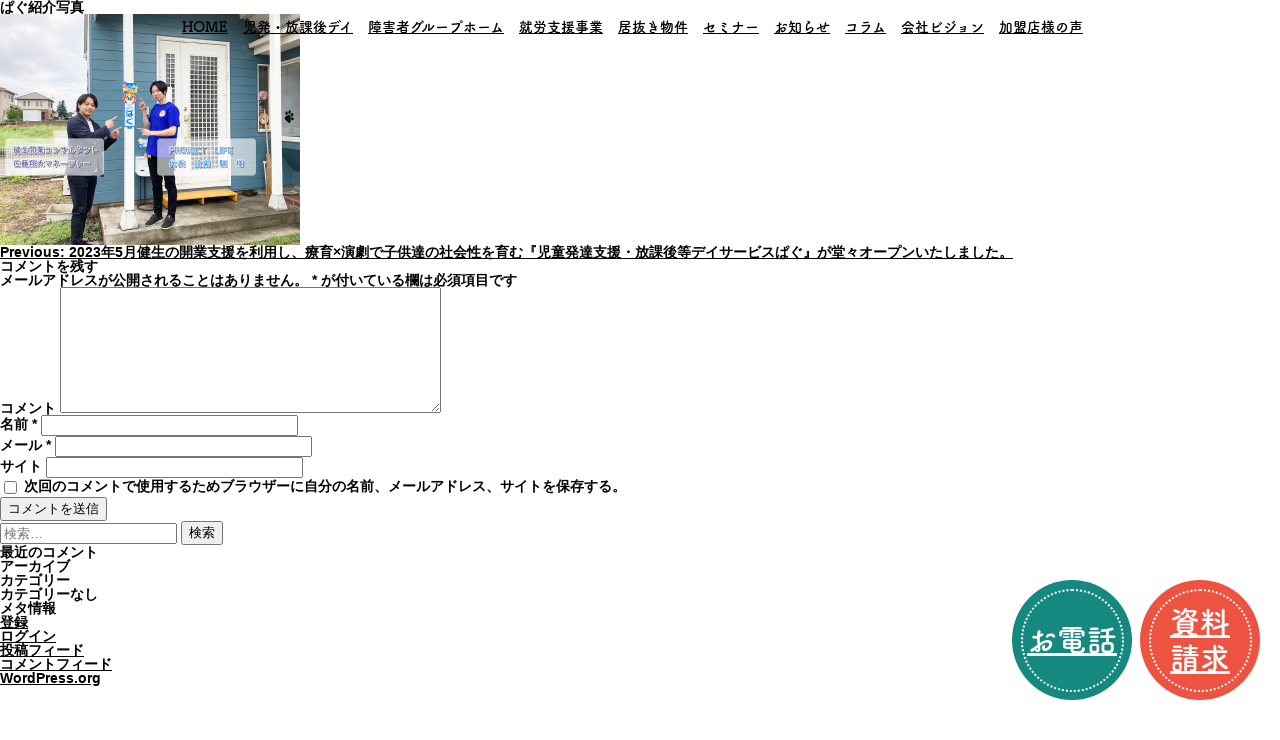

--- FILE ---
content_type: text/html; charset=UTF-8
request_url: https://kensei-fukushi.jp/case_study/2023%E5%B9%B45%E6%9C%88%E5%81%A5%E7%94%9F%E3%81%AE%E9%96%8B%E6%A5%AD%E6%94%AF%E6%8F%B4%E3%82%92%E5%88%A9%E7%94%A8%E3%81%97%E3%80%81%E7%99%82%E8%82%B2x%E6%BC%94%E5%8A%87%E3%81%A7%E5%AD%90%E4%BE%9B/%E3%81%B1%E3%81%90%E7%B4%B9%E4%BB%8B%E5%86%99%E7%9C%9F/
body_size: 28777
content:
<!doctype html>
<html lang="ja"
	prefix="og: https://ogp.me/ns#" >
<head>
<!-- Google Tag Manager -->
<script>(function(w,d,s,l,i){w[l]=w[l]||[];w[l].push({'gtm.start':
new Date().getTime(),event:'gtm.js'});var f=d.getElementsByTagName(s)[0],
j=d.createElement(s),dl=l!='dataLayer'?'&l='+l:'';j.async=true;j.src=
'https://www.googletagmanager.com/gtm.js?id='+i+dl;f.parentNode.insertBefore(j,f);
})(window,document,'script','dataLayer','GTM-W688HLL');</script>
<!-- End Google Tag Manager -->

	<meta charset="UTF-8">
	<meta name="viewport" content="width=640px, maximum-scale=1.0">
	<link rel="profile" href="https://gmpg.org/xfn/11">

	<script>
  (function(d) {
    var config = {
      kitId: 'akd0chb',
      scriptTimeout: 3000,
      async: true
    },
    h=d.documentElement,t=setTimeout(function(){h.className=h.className.replace(/\bwf-loading\b/g,"")+" wf-inactive";},config.scriptTimeout),tk=d.createElement("script"),f=false,s=d.getElementsByTagName("script")[0],a;h.className+=" wf-loading";tk.src='https://use.typekit.net/'+config.kitId+'.js';tk.async=true;tk.onload=tk.onreadystatechange=function(){a=this.readyState;if(f||a&&a!="complete"&&a!="loaded")return;f=true;clearTimeout(t);try{Typekit.load(config)}catch(e){}};s.parentNode.insertBefore(tk,s)
  })(document);
	</script>



	<title>ぱぐ紹介写真 | Kenseiの障害福祉 サービスポータルサイト</title>

		<!-- All in One SEO 4.1.3.4 -->
		<meta property="og:site_name" content="KENSEI" />
		<meta property="og:type" content="article" />
		<meta property="og:title" content="ぱぐ紹介写真 | Kenseiの障害福祉 サービスポータルサイト" />
		<meta property="article:published_time" content="2023-05-25T08:46:02Z" />
		<meta property="article:modified_time" content="2023-05-25T08:46:02Z" />
		<meta name="twitter:card" content="summary" />
		<meta name="twitter:domain" content="kensei-fukushi.jp" />
		<meta name="twitter:title" content="ぱぐ紹介写真 | Kenseiの障害福祉 サービスポータルサイト" />
		<script type="application/ld+json" class="aioseo-schema">
			{"@context":"https:\/\/schema.org","@graph":[{"@type":"WebSite","@id":"https:\/\/kensei-fukushi.jp\/#website","url":"https:\/\/kensei-fukushi.jp\/","name":"Kensei\u306e\u969c\u5bb3\u798f\u7949 \u30b5\u30fc\u30d3\u30b9\u30dd\u30fc\u30bf\u30eb\u30b5\u30a4\u30c8","description":"\u5150\u7ae5\u798f\u7949\u30fb\u969c\u5bb3 \u798f\u7949\u30b3\u30f3\u30b5\u30eb\u30c6\u30a3\u30f3\u30b0","publisher":{"@id":"https:\/\/kensei-fukushi.jp\/#organization"}},{"@type":"Organization","@id":"https:\/\/kensei-fukushi.jp\/#organization","name":"Kensei\u306e\u969c\u5bb3\u798f\u7949 \u30b5\u30fc\u30d3\u30b9\u30dd\u30fc\u30bf\u30eb\u30b5\u30a4\u30c8","url":"https:\/\/kensei-fukushi.jp\/"},{"@type":"BreadcrumbList","@id":"https:\/\/kensei-fukushi.jp\/case_study\/2023%e5%b9%b45%e6%9c%88%e5%81%a5%e7%94%9f%e3%81%ae%e9%96%8b%e6%a5%ad%e6%94%af%e6%8f%b4%e3%82%92%e5%88%a9%e7%94%a8%e3%81%97%e3%80%81%e7%99%82%e8%82%b2x%e6%bc%94%e5%8a%87%e3%81%a7%e5%ad%90%e4%be%9b\/%e3%81%b1%e3%81%90%e7%b4%b9%e4%bb%8b%e5%86%99%e7%9c%9f\/#breadcrumblist","itemListElement":[{"@type":"ListItem","@id":"https:\/\/kensei-fukushi.jp\/#listItem","position":"1","item":{"@type":"WebPage","@id":"https:\/\/kensei-fukushi.jp\/","name":"\u30db\u30fc\u30e0","description":"\u969c\u5bb3\u798f\u7949\u30b3\u30f3\u30b5\u30eb\u30b5\u30fc\u30d3\u30b9\u4e00\u89a7\u3002\u30ed\u30a4\u30e4\u30ea\u30c6\u30a3\u7121\u3057\u306e\u30b9\u30de\u30fc\u30c8\u30d5\u30e9\u30f3\u30c1\u30e3\u30a4\u30ba\u3002\u5168\u56fd200\u4ef6\u306e\u958b\u696d\u5b9f\u7e3e\u3002\u5b64\u7acb\u3055\u305b\u306a\u3044\u5bc4\u308a\u6dfb\u3044\u578b\u652f\u63f4\u3001\u30d3\u30b8\u30cd\u30b9\u30d1\u30fc\u30c8\u30ca\u30fc\u3092\u304a\u63a2\u3057\u306e\u65b9\u3078\u3002\u7121\u6599\u76f8\u8ac7\u3067\u5150\u7ae5\u767a\u9054\u652f\u63f4\u30fb\u653e\u8ab2\u5f8c\u7b49\u30c7\u30a4\u30b5\u30fc\u30d3\u30b9\u30fb\u30b0\u30eb\u30fc\u30d7\u30db\u30fc\u30e0\u6700\u65b0\u5e02\u5834\u3092\u30c1\u30a7\u30c3\u30af\u3002","url":"https:\/\/kensei-fukushi.jp\/"},"nextItem":"https:\/\/kensei-fukushi.jp\/case_study\/2023%e5%b9%b45%e6%9c%88%e5%81%a5%e7%94%9f%e3%81%ae%e9%96%8b%e6%a5%ad%e6%94%af%e6%8f%b4%e3%82%92%e5%88%a9%e7%94%a8%e3%81%97%e3%80%81%e7%99%82%e8%82%b2x%e6%bc%94%e5%8a%87%e3%81%a7%e5%ad%90%e4%be%9b\/%e3%81%b1%e3%81%90%e7%b4%b9%e4%bb%8b%e5%86%99%e7%9c%9f\/#listItem"},{"@type":"ListItem","@id":"https:\/\/kensei-fukushi.jp\/case_study\/2023%e5%b9%b45%e6%9c%88%e5%81%a5%e7%94%9f%e3%81%ae%e9%96%8b%e6%a5%ad%e6%94%af%e6%8f%b4%e3%82%92%e5%88%a9%e7%94%a8%e3%81%97%e3%80%81%e7%99%82%e8%82%b2x%e6%bc%94%e5%8a%87%e3%81%a7%e5%ad%90%e4%be%9b\/%e3%81%b1%e3%81%90%e7%b4%b9%e4%bb%8b%e5%86%99%e7%9c%9f\/#listItem","position":"2","item":{"@type":"WebPage","@id":"https:\/\/kensei-fukushi.jp\/case_study\/2023%e5%b9%b45%e6%9c%88%e5%81%a5%e7%94%9f%e3%81%ae%e9%96%8b%e6%a5%ad%e6%94%af%e6%8f%b4%e3%82%92%e5%88%a9%e7%94%a8%e3%81%97%e3%80%81%e7%99%82%e8%82%b2x%e6%bc%94%e5%8a%87%e3%81%a7%e5%ad%90%e4%be%9b\/%e3%81%b1%e3%81%90%e7%b4%b9%e4%bb%8b%e5%86%99%e7%9c%9f\/","name":"\u3071\u3050\u7d39\u4ecb\u5199\u771f","url":"https:\/\/kensei-fukushi.jp\/case_study\/2023%e5%b9%b45%e6%9c%88%e5%81%a5%e7%94%9f%e3%81%ae%e9%96%8b%e6%a5%ad%e6%94%af%e6%8f%b4%e3%82%92%e5%88%a9%e7%94%a8%e3%81%97%e3%80%81%e7%99%82%e8%82%b2x%e6%bc%94%e5%8a%87%e3%81%a7%e5%ad%90%e4%be%9b\/%e3%81%b1%e3%81%90%e7%b4%b9%e4%bb%8b%e5%86%99%e7%9c%9f\/"},"previousItem":"https:\/\/kensei-fukushi.jp\/#listItem"}]},{"@type":"Person","@id":"https:\/\/kensei-fukushi.jp\/author\/kensei\/#author","url":"https:\/\/kensei-fukushi.jp\/author\/kensei\/","name":"kensei","image":{"@type":"ImageObject","@id":"https:\/\/kensei-fukushi.jp\/case_study\/2023%e5%b9%b45%e6%9c%88%e5%81%a5%e7%94%9f%e3%81%ae%e9%96%8b%e6%a5%ad%e6%94%af%e6%8f%b4%e3%82%92%e5%88%a9%e7%94%a8%e3%81%97%e3%80%81%e7%99%82%e8%82%b2x%e6%bc%94%e5%8a%87%e3%81%a7%e5%ad%90%e4%be%9b\/%e3%81%b1%e3%81%90%e7%b4%b9%e4%bb%8b%e5%86%99%e7%9c%9f\/#authorImage","url":"https:\/\/secure.gravatar.com\/avatar\/2c82b03d2ad52b7a4a37bd7bbd76bfa6?s=96&d=mm&r=g","width":"96","height":"96","caption":"kensei"}},{"@type":"ItemPage","@id":"https:\/\/kensei-fukushi.jp\/case_study\/2023%e5%b9%b45%e6%9c%88%e5%81%a5%e7%94%9f%e3%81%ae%e9%96%8b%e6%a5%ad%e6%94%af%e6%8f%b4%e3%82%92%e5%88%a9%e7%94%a8%e3%81%97%e3%80%81%e7%99%82%e8%82%b2x%e6%bc%94%e5%8a%87%e3%81%a7%e5%ad%90%e4%be%9b\/%e3%81%b1%e3%81%90%e7%b4%b9%e4%bb%8b%e5%86%99%e7%9c%9f\/#itempage","url":"https:\/\/kensei-fukushi.jp\/case_study\/2023%e5%b9%b45%e6%9c%88%e5%81%a5%e7%94%9f%e3%81%ae%e9%96%8b%e6%a5%ad%e6%94%af%e6%8f%b4%e3%82%92%e5%88%a9%e7%94%a8%e3%81%97%e3%80%81%e7%99%82%e8%82%b2x%e6%bc%94%e5%8a%87%e3%81%a7%e5%ad%90%e4%be%9b\/%e3%81%b1%e3%81%90%e7%b4%b9%e4%bb%8b%e5%86%99%e7%9c%9f\/","name":"\u3071\u3050\u7d39\u4ecb\u5199\u771f | Kensei\u306e\u969c\u5bb3\u798f\u7949 \u30b5\u30fc\u30d3\u30b9\u30dd\u30fc\u30bf\u30eb\u30b5\u30a4\u30c8","inLanguage":"ja","isPartOf":{"@id":"https:\/\/kensei-fukushi.jp\/#website"},"breadcrumb":{"@id":"https:\/\/kensei-fukushi.jp\/case_study\/2023%e5%b9%b45%e6%9c%88%e5%81%a5%e7%94%9f%e3%81%ae%e9%96%8b%e6%a5%ad%e6%94%af%e6%8f%b4%e3%82%92%e5%88%a9%e7%94%a8%e3%81%97%e3%80%81%e7%99%82%e8%82%b2x%e6%bc%94%e5%8a%87%e3%81%a7%e5%ad%90%e4%be%9b\/%e3%81%b1%e3%81%90%e7%b4%b9%e4%bb%8b%e5%86%99%e7%9c%9f\/#breadcrumblist"},"datePublished":"2023-05-25T08:46:02+09:00","dateModified":"2023-05-25T08:46:02+09:00"}]}
		</script>
		<!-- All in One SEO -->

<link rel='dns-prefetch' href='//ajax.googleapis.com' />
<link rel='dns-prefetch' href='//s.w.org' />
<link rel="alternate" type="application/rss+xml" title="Kenseiの障害福祉 サービスポータルサイト &raquo; フィード" href="https://kensei-fukushi.jp/feed/" />
<link rel="alternate" type="application/rss+xml" title="Kenseiの障害福祉 サービスポータルサイト &raquo; コメントフィード" href="https://kensei-fukushi.jp/comments/feed/" />
<link rel="alternate" type="application/rss+xml" title="Kenseiの障害福祉 サービスポータルサイト &raquo; ぱぐ紹介写真 のコメントのフィード" href="https://kensei-fukushi.jp/case_study/2023%e5%b9%b45%e6%9c%88%e5%81%a5%e7%94%9f%e3%81%ae%e9%96%8b%e6%a5%ad%e6%94%af%e6%8f%b4%e3%82%92%e5%88%a9%e7%94%a8%e3%81%97%e3%80%81%e7%99%82%e8%82%b2x%e6%bc%94%e5%8a%87%e3%81%a7%e5%ad%90%e4%be%9b/%e3%81%b1%e3%81%90%e7%b4%b9%e4%bb%8b%e5%86%99%e7%9c%9f/feed/" />
		<script>
			window._wpemojiSettings = {"baseUrl":"https:\/\/s.w.org\/images\/core\/emoji\/13.1.0\/72x72\/","ext":".png","svgUrl":"https:\/\/s.w.org\/images\/core\/emoji\/13.1.0\/svg\/","svgExt":".svg","source":{"concatemoji":"https:\/\/kensei-fukushi.jp\/wp-includes\/js\/wp-emoji-release.min.js?ver=5.8.12"}};
			!function(e,a,t){var n,r,o,i=a.createElement("canvas"),p=i.getContext&&i.getContext("2d");function s(e,t){var a=String.fromCharCode;p.clearRect(0,0,i.width,i.height),p.fillText(a.apply(this,e),0,0);e=i.toDataURL();return p.clearRect(0,0,i.width,i.height),p.fillText(a.apply(this,t),0,0),e===i.toDataURL()}function c(e){var t=a.createElement("script");t.src=e,t.defer=t.type="text/javascript",a.getElementsByTagName("head")[0].appendChild(t)}for(o=Array("flag","emoji"),t.supports={everything:!0,everythingExceptFlag:!0},r=0;r<o.length;r++)t.supports[o[r]]=function(e){if(!p||!p.fillText)return!1;switch(p.textBaseline="top",p.font="600 32px Arial",e){case"flag":return s([127987,65039,8205,9895,65039],[127987,65039,8203,9895,65039])?!1:!s([55356,56826,55356,56819],[55356,56826,8203,55356,56819])&&!s([55356,57332,56128,56423,56128,56418,56128,56421,56128,56430,56128,56423,56128,56447],[55356,57332,8203,56128,56423,8203,56128,56418,8203,56128,56421,8203,56128,56430,8203,56128,56423,8203,56128,56447]);case"emoji":return!s([10084,65039,8205,55357,56613],[10084,65039,8203,55357,56613])}return!1}(o[r]),t.supports.everything=t.supports.everything&&t.supports[o[r]],"flag"!==o[r]&&(t.supports.everythingExceptFlag=t.supports.everythingExceptFlag&&t.supports[o[r]]);t.supports.everythingExceptFlag=t.supports.everythingExceptFlag&&!t.supports.flag,t.DOMReady=!1,t.readyCallback=function(){t.DOMReady=!0},t.supports.everything||(n=function(){t.readyCallback()},a.addEventListener?(a.addEventListener("DOMContentLoaded",n,!1),e.addEventListener("load",n,!1)):(e.attachEvent("onload",n),a.attachEvent("onreadystatechange",function(){"complete"===a.readyState&&t.readyCallback()})),(n=t.source||{}).concatemoji?c(n.concatemoji):n.wpemoji&&n.twemoji&&(c(n.twemoji),c(n.wpemoji)))}(window,document,window._wpemojiSettings);
		</script>
		<style>
img.wp-smiley,
img.emoji {
	display: inline !important;
	border: none !important;
	box-shadow: none !important;
	height: 1em !important;
	width: 1em !important;
	margin: 0 .07em !important;
	vertical-align: -0.1em !important;
	background: none !important;
	padding: 0 !important;
}
</style>
	<link rel='stylesheet' id='dashicons-css'  href='https://kensei-fukushi.jp/wp-includes/css/dashicons.min.css?ver=5.8.12' media='all' />
<link rel='stylesheet' id='theme-my-login-css'  href='https://kensei-fukushi.jp/wp-content/plugins/Theme-My-Login-6-master/theme-my-login.css?ver=6.4.17' media='all' />
<link rel='stylesheet' id='sb_instagram_styles-css'  href='https://kensei-fukushi.jp/wp-content/plugins/instagram-feed/css/sbi-styles.min.css?ver=2.9.2' media='all' />
<link rel='stylesheet' id='wp-block-library-css'  href='https://kensei-fukushi.jp/wp-includes/css/dist/block-library/style.min.css?ver=5.8.12' media='all' />
<link rel='stylesheet' id='contact-form-7-css'  href='https://kensei-fukushi.jp/wp-content/plugins/contact-form-7/includes/css/styles.css?ver=5.4.2' media='all' />
<link rel='stylesheet' id='kensei-style-css'  href='https://kensei-fukushi.jp/wp-content/themes/kensei/style.css?ver=1.0.0' media='all' />
<script src='//ajax.googleapis.com/ajax/libs/jquery/2.1.4/jquery.min.js?ver=5.8.12' id='jquery-js'></script>
<script src='https://kensei-fukushi.jp/wp-content/plugins/Theme-My-Login-6-master/modules/themed-profiles/themed-profiles.js?ver=5.8.12' id='tml-themed-profiles-js'></script>
<link rel="https://api.w.org/" href="https://kensei-fukushi.jp/wp-json/" /><link rel="alternate" type="application/json" href="https://kensei-fukushi.jp/wp-json/wp/v2/media/1475" /><link rel="EditURI" type="application/rsd+xml" title="RSD" href="https://kensei-fukushi.jp/xmlrpc.php?rsd" />
<link rel="wlwmanifest" type="application/wlwmanifest+xml" href="https://kensei-fukushi.jp/wp-includes/wlwmanifest.xml" /> 
<meta name="generator" content="WordPress 5.8.12" />
<link rel='shortlink' href='https://kensei-fukushi.jp/?p=1475' />
<link rel="alternate" type="application/json+oembed" href="https://kensei-fukushi.jp/wp-json/oembed/1.0/embed?url=https%3A%2F%2Fkensei-fukushi.jp%2Fcase_study%2F2023%25e5%25b9%25b45%25e6%259c%2588%25e5%2581%25a5%25e7%2594%259f%25e3%2581%25ae%25e9%2596%258b%25e6%25a5%25ad%25e6%2594%25af%25e6%258f%25b4%25e3%2582%2592%25e5%2588%25a9%25e7%2594%25a8%25e3%2581%2597%25e3%2580%2581%25e7%2599%2582%25e8%2582%25b2x%25e6%25bc%2594%25e5%258a%2587%25e3%2581%25a7%25e5%25ad%2590%25e4%25be%259b%2F%25e3%2581%25b1%25e3%2581%2590%25e7%25b4%25b9%25e4%25bb%258b%25e5%2586%2599%25e7%259c%259f%2F" />
<link rel="alternate" type="text/xml+oembed" href="https://kensei-fukushi.jp/wp-json/oembed/1.0/embed?url=https%3A%2F%2Fkensei-fukushi.jp%2Fcase_study%2F2023%25e5%25b9%25b45%25e6%259c%2588%25e5%2581%25a5%25e7%2594%259f%25e3%2581%25ae%25e9%2596%258b%25e6%25a5%25ad%25e6%2594%25af%25e6%258f%25b4%25e3%2582%2592%25e5%2588%25a9%25e7%2594%25a8%25e3%2581%2597%25e3%2580%2581%25e7%2599%2582%25e8%2582%25b2x%25e6%25bc%2594%25e5%258a%2587%25e3%2581%25a7%25e5%25ad%2590%25e4%25be%259b%2F%25e3%2581%25b1%25e3%2581%2590%25e7%25b4%25b9%25e4%25bb%258b%25e5%2586%2599%25e7%259c%259f%2F&#038;format=xml" />
<style>.recentcomments a{display:inline !important;padding:0 !important;margin:0 !important;}</style><link rel="icon" href="https://kensei-fukushi.jp/wp-content/uploads/2021/08/42749b6c5e756218ce052a87b424f98f.png" sizes="32x32" />
<link rel="icon" href="https://kensei-fukushi.jp/wp-content/uploads/2021/08/42749b6c5e756218ce052a87b424f98f.png" sizes="192x192" />
<link rel="apple-touch-icon" href="https://kensei-fukushi.jp/wp-content/uploads/2021/08/42749b6c5e756218ce052a87b424f98f.png" />
<meta name="msapplication-TileImage" content="https://kensei-fukushi.jp/wp-content/uploads/2021/08/42749b6c5e756218ce052a87b424f98f.png" />

	<script src="https://code.jquery.com/jquery-1.12.4.js"></script>


			<!-- <link rel='stylesheet' href='https://kensei-fukushi.jp/wp-content/themes/kensei/css/pages.css' type='text/css' media='all' /> -->
		<link rel='stylesheet' href='https://kensei-fukushi.jp/wp-content/themes/kensei/css/pages.css?v=' type='text/css' media='all' />
	
	<script>
	jQuery(function() {
		jQuery('.nav_toggle').on('click', function () {
			jQuery('.nav_toggle,#header').toggleClass('show');
		});
		jQuery(window).scroll(function () {
    if (jQuery(this).scrollTop() > 100) {
      jQuery('header').addClass('active');
    } else {
      jQuery('header').removeClass('active');
    }
  });
	});
	</script>

<link rel="stylesheet" href="/js/lite-youtube-embed/src/lite-yt-embed.css" />
<script src="/js/lite-youtube-embed/src/lite-yt-embed.js"></script>
<!-- szl scouterタグ --> <script async src="https://scouter.szl.co.jp/script/szl_scouter_js.php?id=1895243505_649e4bf856907&site_id=85"></script>
</head>

<body class="attachment attachment-template-default single single-attachment postid-1475 attachmentid-1475 attachment-png">

<!-- Google Tag Manager (noscript) -->
<noscript><iframe src="https://www.googletagmanager.com/ns.html?id=GTM-W688HLL"
height="0" width="0" style="display:none;visibility:hidden"></iframe></noscript>
<!-- End Google Tag Manager (noscript) -->
	
	
<div id="wrapper">

	<div class="sp">
		<span class="nav_toggle">
			<i></i>
			<i></i>
			<i></i>
		</span>
	</div>

	<header id="header">
		<div class="in flex">
			<nav>
				<ul class="flex">
					<li><a href="https://kensei-fukushi.jp/" class="tuku_b">HOME</a></li>
					<li><a href="https://kensei-fukushi.jp/houday" class="tuku_b">児発・放課後デイ</a></li>
					<li><a href="https://kensei-fukushi.jp/shogai" class="tuku_b">障害者グループホーム</a></li>
					<li><a href="https://kensei-fukushi.jp/shurou" class="tuku_b">就労支援事業</a></li>
					<li><a href="https://kensei-fukushi.jp/inuki" class="tuku_b">居抜き物件</a></li>
					<li><a href="https://kensei-fukushi.jp/blog_cat/seminar/" class="tuku_b">セミナー</a></li>
					<li><a href="https://kensei-fukushi.jp/blog_cat/news/" class="tuku_b">お知らせ</a></li>
					<li><a href="https://kensei-fukushi.jp/blog_cat/column/" class="tuku_b">コラム</a></li>										
					<li><a href="https://kensei-fukushi.jp/vision" class="tuku_b">会社ビジョン</a></li>
					<li><a href="https://kensei-fukushi.jp/case_study" class="tuku_b">加盟店様の声</a></li>
				</ul>
			</nav>
		</div>
	</header>
	<main id="primary" class="site-main">

		
<article id="post-1475" class="post-1475 attachment type-attachment status-inherit hentry">
	<header class="entry-header">
		<h1 class="entry-title">ぱぐ紹介写真</h1>	</header><!-- .entry-header -->

	
	<div class="entry-content">
		<p class="attachment"><a href='https://kensei-fukushi.jp/wp-content/uploads/2023/05/de410cc8130b88010452f21665f2d053.png'><img width="300" height="231" src="https://kensei-fukushi.jp/wp-content/uploads/2023/05/de410cc8130b88010452f21665f2d053-300x231.png" class="attachment-medium size-medium" alt="" loading="lazy" srcset="https://kensei-fukushi.jp/wp-content/uploads/2023/05/de410cc8130b88010452f21665f2d053-300x231.png 300w, https://kensei-fukushi.jp/wp-content/uploads/2023/05/de410cc8130b88010452f21665f2d053-1024x789.png 1024w, https://kensei-fukushi.jp/wp-content/uploads/2023/05/de410cc8130b88010452f21665f2d053-768x592.png 768w, https://kensei-fukushi.jp/wp-content/uploads/2023/05/de410cc8130b88010452f21665f2d053.png 1055w" sizes="(max-width: 300px) 100vw, 300px" /></a></p>
	</div><!-- .entry-content -->

	<footer class="entry-footer">
			</footer><!-- .entry-footer -->
</article><!-- #post-1475 -->

	<nav class="navigation post-navigation" role="navigation" aria-label="投稿">
		<h2 class="screen-reader-text">投稿ナビゲーション</h2>
		<div class="nav-links"><div class="nav-previous"><a href="https://kensei-fukushi.jp/case_study/2023%e5%b9%b45%e6%9c%88%e5%81%a5%e7%94%9f%e3%81%ae%e9%96%8b%e6%a5%ad%e6%94%af%e6%8f%b4%e3%82%92%e5%88%a9%e7%94%a8%e3%81%97%e3%80%81%e7%99%82%e8%82%b2x%e6%bc%94%e5%8a%87%e3%81%a7%e5%ad%90%e4%be%9b/" rel="prev"><span class="nav-subtitle">Previous:</span> <span class="nav-title">2023年5月健生の開業支援を利用し、療育×演劇で子供達の社会性を育む『児童発達支援・放課後等デイサービスぱぐ』が堂々オープンいたしました。</span></a></div></div>
	</nav>
<div id="comments" class="comments-area">

		<div id="respond" class="comment-respond">
		<h3 id="reply-title" class="comment-reply-title">コメントを残す <small><a rel="nofollow" id="cancel-comment-reply-link" href="/case_study/2023%E5%B9%B45%E6%9C%88%E5%81%A5%E7%94%9F%E3%81%AE%E9%96%8B%E6%A5%AD%E6%94%AF%E6%8F%B4%E3%82%92%E5%88%A9%E7%94%A8%E3%81%97%E3%80%81%E7%99%82%E8%82%B2x%E6%BC%94%E5%8A%87%E3%81%A7%E5%AD%90%E4%BE%9B/%E3%81%B1%E3%81%90%E7%B4%B9%E4%BB%8B%E5%86%99%E7%9C%9F/#respond" style="display:none;">コメントをキャンセル</a></small></h3><form action="https://kensei-fukushi.jp/wp-comments-post.php" method="post" id="commentform" class="comment-form" novalidate><p class="comment-notes"><span id="email-notes">メールアドレスが公開されることはありません。</span> <span class="required">*</span> が付いている欄は必須項目です</p><p class="comment-form-comment"><label for="comment">コメント</label> <textarea id="comment" name="comment" cols="45" rows="8" maxlength="65525" required="required"></textarea></p><p class="comment-form-author"><label for="author">名前 <span class="required">*</span></label> <input id="author" name="author" type="text" value="" size="30" maxlength="245" required='required' /></p>
<p class="comment-form-email"><label for="email">メール <span class="required">*</span></label> <input id="email" name="email" type="email" value="" size="30" maxlength="100" aria-describedby="email-notes" required='required' /></p>
<p class="comment-form-url"><label for="url">サイト</label> <input id="url" name="url" type="url" value="" size="30" maxlength="200" /></p>
<p class="comment-form-cookies-consent"><input id="wp-comment-cookies-consent" name="wp-comment-cookies-consent" type="checkbox" value="yes" /> <label for="wp-comment-cookies-consent">次回のコメントで使用するためブラウザーに自分の名前、メールアドレス、サイトを保存する。</label></p>
<p class="form-submit"><input name="submit" type="submit" id="submit" class="submit" value="コメントを送信" /> <input type='hidden' name='comment_post_ID' value='1475' id='comment_post_ID' />
<input type='hidden' name='comment_parent' id='comment_parent' value='0' />
</p></form>	</div><!-- #respond -->
	
</div><!-- #comments -->

	</main><!-- #main -->


<aside id="secondary" class="widget-area">
	<section id="search-2" class="widget widget_search"><form role="search" method="get" class="search-form" action="https://kensei-fukushi.jp/">
				<label>
					<span class="screen-reader-text">検索:</span>
					<input type="search" class="search-field" placeholder="検索&hellip;" value="" name="s" />
				</label>
				<input type="submit" class="search-submit" value="検索" />
			</form></section><section id="recent-comments-2" class="widget widget_recent_comments"><h2 class="widget-title">最近のコメント</h2><ul id="recentcomments"></ul></section><section id="archives-2" class="widget widget_archive"><h2 class="widget-title">アーカイブ</h2>
			<ul>
							</ul>

			</section><section id="categories-2" class="widget widget_categories"><h2 class="widget-title">カテゴリー</h2>
			<ul>
				<li class="cat-item-none">カテゴリーなし</li>			</ul>

			</section><section id="meta-2" class="widget widget_meta"><h2 class="widget-title">メタ情報</h2>
		<ul>
			<li><a href="https://kensei-fukushi.jp/register/">登録</a></li>			<li><a href="https://kensei-fukushi.jp/login/">ログイン</a></li>
			<li><a href="https://kensei-fukushi.jp/feed/">投稿フィード</a></li>
			<li><a href="https://kensei-fukushi.jp/comments/feed/">コメントフィード</a></li>

			<li><a href="https://ja.wordpress.org/">WordPress.org</a></li>
		</ul>

		</section></aside><!-- #secondary -->
	<section id="contact">
		<div class="in">
			<h2 class="tuku_b">セミナー申込・問合せ</h2>
			<div class="calender">
				<iframe src="https://calendar.google.com/calendar/embed?src=navisai106%40gmail.com&ctz=Asia%2FTokyo" style="border: 0" width="800" height="600" frameborder="0" scrolling="no"></iframe>
			</div>
			<div class="form_wrap">
				<!--[if lte IE 8]>
<script charset="utf-8" type="text/javascript" src="//js.hsforms.net/forms/v2-legacy.js"></script>
<![endif]-->
<script charset="utf-8" type="text/javascript" src="//js.hsforms.net/forms/embed/v2.js"></script>
<script>
  hbspt.forms.create({
    region: "na1",
    portalId: "7350239",
    formId: "895b32b0-83c1-455b-8bd1-f7d20256812f"
  });
</script>
			</div>
		</div>
	</section>

	<!--section id="to_log">
		<h2 class="tuku_b">Kensei療育.net</h2>
				<a href="https://kensei-fukushi.jp/login" class="log_btn tuku_b">会員様ログイン</a>
			</section-->


	<footer id="footer">
		<div class="in">
			<nav>
				<ul class="flex">
					<li><a href="https://kensei-fukushi.jp/" class="tuku">HOME</a></li>
					<li><a href="https://kensei-fukushi.jp/houday" class="tuku">児童発達支援・放課後等デイサービス</a></li>
					<!--li><a href="https://kensei-fukushi.jp/shogai" class="tuku">障がい者グループホーム</a></li-->
					<li><a href="https://kensei-fukushi.jp/shurou" class="tuku">就労支援事業</a></li>
					<li><a href="https://kensei-fukushi.jp/inuki" class="tuku">居抜き物件</a></li>
					<li><a href="https://kensei-fukushi.jp/blog" class="tuku">セミナー・お知らせ</a></li>
					<li><a href="https://kensei-fukushi.jp/vision" class="tuku">会社ビジョン</a></li>
					<li><a href="https://kensei-fukushi.jp/case_study" class="tuku">加盟店様の声</a></li>
				</ul>
				<ul class="flex">
					<li><a href="https://kensei-fukushi.jp/gp" class="tuku">利用規約</a></li>
					<!--li><a href="https://kensei-fukushi.jp/privasy-policy" class="tuku">プライバシーポリシー</a></li>
					<li><a href="https://kensei-fukushi.jp/asct" class="tuku">特定商取引法に基づく表示</a></li-->
				</ul>
			</nav>

			<p class="shogai_w tuku">当社は、「障害」とはその当事者が抱える生きづらさ（支障）と、社会のバリア（弊害）という考えのもと、「障害」という表記を使用しています。表記にとらわれず、その特性を強みに変えて、個性として互いに尊重しあうことが出来る社会の創出を目指し、活動しております。</p>


			<p class="info tuku" id="tel"><span class="com_name">株式会社健生</span><br>
				宮城県仙台市青葉区宮町3-5-20 <span class="sp_only">KENSEI-BLDG(本社)</span><br>
				TEL：<a href="TEL:0120-143-271">0120-143-271</a> <span class="sp_only">(平日 9：00～18：00)</span></p>
			<p class="info customer tuku"><span class="ttl_s">ご契約済みのお客様はこちら</span><br>
 				TEL：<a href="TEL:0222162332">022-216-2332</a> <span class="sp_only">（平日9：00～18：00)</span></p>

 			<div class="bnr-wrap">
 				<div class="flex">
 					<div class="bnr"><a href="https://www.kensei-group.jp/" target="_blank"><img src="https://kensei-fukushi.jp/wp-content/themes/kensei/images/bnr/bnr1.png" alt="健生公式HP"></a></div>
 					<div class="bnr"><a href="https://www.jusei-kaigyou.com/" target="_blank"><img src="https://kensei-fukushi.jp/wp-content/themes/kensei/images/bnr/bnr2.png" alt="柔整開業.com"></a></div>
 					<div class="bnr"><a href="https://japan-jusei.net/" target="_blank"><img src="https://kensei-fukushi.jp/wp-content/themes/kensei/images/bnr/bnr3.png" alt="ジャパン柔道整復師会"></a></div>
 				</div>
 				<div class="flex">
 					<div class="bnr"><a href="https://kensei-fukushi.jp/4day/" target="_blank"><img src="https://kensei-fukushi.jp/wp-content/themes/kensei/images/bnr/bnr4.png" alt="Kensei療育.net"></a></div>
 								
 				</div> 				
 			</div>


			<p class="copy tuku">© 2023 Kensei All Rights Reserved.</p>
		</div>
	</footer>

	<div class="foot_fixed_btn">
		<a href="https://share.hsforms.com/1hEpgMWP1Q9Ge1-BsaLVyKw4djhb" class="tuku_b szl_cv_point" data-szl_cv_label="683"><span>お電話</span></a>
	</div>
	<div class="foot_fixed_btn day">
		<a href="#contact" class="tuku_b"><span>資料<br>請求</span></a>
	</div>
</div><!-- #wrapper -->
<!-- Instagram Feed JS -->
<script type="text/javascript">
var sbiajaxurl = "https://kensei-fukushi.jp/wp-admin/admin-ajax.php";
</script>
<script src='https://kensei-fukushi.jp/wp-includes/js/dist/vendor/regenerator-runtime.min.js?ver=0.13.7' id='regenerator-runtime-js'></script>
<script src='https://kensei-fukushi.jp/wp-includes/js/dist/vendor/wp-polyfill.min.js?ver=3.15.0' id='wp-polyfill-js'></script>
<script id='contact-form-7-js-extra'>
var wpcf7 = {"api":{"root":"https:\/\/kensei-fukushi.jp\/wp-json\/","namespace":"contact-form-7\/v1"}};
</script>
<script src='https://kensei-fukushi.jp/wp-content/plugins/contact-form-7/includes/js/index.js?ver=5.4.2' id='contact-form-7-js'></script>
<script src='https://kensei-fukushi.jp/wp-content/themes/kensei/js/navigation.js?ver=1.0.0' id='kensei-navigation-js'></script>
<script src='https://kensei-fukushi.jp/wp-includes/js/comment-reply.min.js?ver=5.8.12' id='comment-reply-js'></script>
<script src='https://kensei-fukushi.jp/wp-includes/js/wp-embed.min.js?ver=5.8.12' id='wp-embed-js'></script>

<script>
var show = 8; //最初に表示する件数
var num = 4;  //clickごとに表示したい件数
var contents = '.consul_con'; // 対象のlist
$('.more').hide();


$(contents + ':nth-child(n + ' + (show + 1) + ')').addClass('is-hidden');
$('.more').on('click', function () {
  $(contents + '.is-hidden').slice(0, num).removeClass('is-hidden');
  if ($(contents + '.is-hidden').length == 0) {
    $('.more').fadeOut();
  }
});
</script>
<!-- Start of HubSpot Embed Code -->
<script type="text/javascript" id="hs-script-loader" async defer src="//js.hs-scripts.com/7350239.js"></script>
<!-- End of HubSpot Embed Code -->
</body>
</html>


--- FILE ---
content_type: text/html; charset=utf-8
request_url: https://www.google.com/recaptcha/enterprise/anchor?ar=1&k=6LdGZJsoAAAAAIwMJHRwqiAHA6A_6ZP6bTYpbgSX&co=aHR0cHM6Ly9rZW5zZWktZnVrdXNoaS5qcDo0NDM.&hl=ja&v=naPR4A6FAh-yZLuCX253WaZq&size=invisible&badge=inline&anchor-ms=20000&execute-ms=15000&cb=wuf1jyhdv9tj
body_size: 45244
content:
<!DOCTYPE HTML><html dir="ltr" lang="ja"><head><meta http-equiv="Content-Type" content="text/html; charset=UTF-8">
<meta http-equiv="X-UA-Compatible" content="IE=edge">
<title>reCAPTCHA</title>
<style type="text/css">
/* cyrillic-ext */
@font-face {
  font-family: 'Roboto';
  font-style: normal;
  font-weight: 400;
  src: url(//fonts.gstatic.com/s/roboto/v18/KFOmCnqEu92Fr1Mu72xKKTU1Kvnz.woff2) format('woff2');
  unicode-range: U+0460-052F, U+1C80-1C8A, U+20B4, U+2DE0-2DFF, U+A640-A69F, U+FE2E-FE2F;
}
/* cyrillic */
@font-face {
  font-family: 'Roboto';
  font-style: normal;
  font-weight: 400;
  src: url(//fonts.gstatic.com/s/roboto/v18/KFOmCnqEu92Fr1Mu5mxKKTU1Kvnz.woff2) format('woff2');
  unicode-range: U+0301, U+0400-045F, U+0490-0491, U+04B0-04B1, U+2116;
}
/* greek-ext */
@font-face {
  font-family: 'Roboto';
  font-style: normal;
  font-weight: 400;
  src: url(//fonts.gstatic.com/s/roboto/v18/KFOmCnqEu92Fr1Mu7mxKKTU1Kvnz.woff2) format('woff2');
  unicode-range: U+1F00-1FFF;
}
/* greek */
@font-face {
  font-family: 'Roboto';
  font-style: normal;
  font-weight: 400;
  src: url(//fonts.gstatic.com/s/roboto/v18/KFOmCnqEu92Fr1Mu4WxKKTU1Kvnz.woff2) format('woff2');
  unicode-range: U+0370-0377, U+037A-037F, U+0384-038A, U+038C, U+038E-03A1, U+03A3-03FF;
}
/* vietnamese */
@font-face {
  font-family: 'Roboto';
  font-style: normal;
  font-weight: 400;
  src: url(//fonts.gstatic.com/s/roboto/v18/KFOmCnqEu92Fr1Mu7WxKKTU1Kvnz.woff2) format('woff2');
  unicode-range: U+0102-0103, U+0110-0111, U+0128-0129, U+0168-0169, U+01A0-01A1, U+01AF-01B0, U+0300-0301, U+0303-0304, U+0308-0309, U+0323, U+0329, U+1EA0-1EF9, U+20AB;
}
/* latin-ext */
@font-face {
  font-family: 'Roboto';
  font-style: normal;
  font-weight: 400;
  src: url(//fonts.gstatic.com/s/roboto/v18/KFOmCnqEu92Fr1Mu7GxKKTU1Kvnz.woff2) format('woff2');
  unicode-range: U+0100-02BA, U+02BD-02C5, U+02C7-02CC, U+02CE-02D7, U+02DD-02FF, U+0304, U+0308, U+0329, U+1D00-1DBF, U+1E00-1E9F, U+1EF2-1EFF, U+2020, U+20A0-20AB, U+20AD-20C0, U+2113, U+2C60-2C7F, U+A720-A7FF;
}
/* latin */
@font-face {
  font-family: 'Roboto';
  font-style: normal;
  font-weight: 400;
  src: url(//fonts.gstatic.com/s/roboto/v18/KFOmCnqEu92Fr1Mu4mxKKTU1Kg.woff2) format('woff2');
  unicode-range: U+0000-00FF, U+0131, U+0152-0153, U+02BB-02BC, U+02C6, U+02DA, U+02DC, U+0304, U+0308, U+0329, U+2000-206F, U+20AC, U+2122, U+2191, U+2193, U+2212, U+2215, U+FEFF, U+FFFD;
}
/* cyrillic-ext */
@font-face {
  font-family: 'Roboto';
  font-style: normal;
  font-weight: 500;
  src: url(//fonts.gstatic.com/s/roboto/v18/KFOlCnqEu92Fr1MmEU9fCRc4AMP6lbBP.woff2) format('woff2');
  unicode-range: U+0460-052F, U+1C80-1C8A, U+20B4, U+2DE0-2DFF, U+A640-A69F, U+FE2E-FE2F;
}
/* cyrillic */
@font-face {
  font-family: 'Roboto';
  font-style: normal;
  font-weight: 500;
  src: url(//fonts.gstatic.com/s/roboto/v18/KFOlCnqEu92Fr1MmEU9fABc4AMP6lbBP.woff2) format('woff2');
  unicode-range: U+0301, U+0400-045F, U+0490-0491, U+04B0-04B1, U+2116;
}
/* greek-ext */
@font-face {
  font-family: 'Roboto';
  font-style: normal;
  font-weight: 500;
  src: url(//fonts.gstatic.com/s/roboto/v18/KFOlCnqEu92Fr1MmEU9fCBc4AMP6lbBP.woff2) format('woff2');
  unicode-range: U+1F00-1FFF;
}
/* greek */
@font-face {
  font-family: 'Roboto';
  font-style: normal;
  font-weight: 500;
  src: url(//fonts.gstatic.com/s/roboto/v18/KFOlCnqEu92Fr1MmEU9fBxc4AMP6lbBP.woff2) format('woff2');
  unicode-range: U+0370-0377, U+037A-037F, U+0384-038A, U+038C, U+038E-03A1, U+03A3-03FF;
}
/* vietnamese */
@font-face {
  font-family: 'Roboto';
  font-style: normal;
  font-weight: 500;
  src: url(//fonts.gstatic.com/s/roboto/v18/KFOlCnqEu92Fr1MmEU9fCxc4AMP6lbBP.woff2) format('woff2');
  unicode-range: U+0102-0103, U+0110-0111, U+0128-0129, U+0168-0169, U+01A0-01A1, U+01AF-01B0, U+0300-0301, U+0303-0304, U+0308-0309, U+0323, U+0329, U+1EA0-1EF9, U+20AB;
}
/* latin-ext */
@font-face {
  font-family: 'Roboto';
  font-style: normal;
  font-weight: 500;
  src: url(//fonts.gstatic.com/s/roboto/v18/KFOlCnqEu92Fr1MmEU9fChc4AMP6lbBP.woff2) format('woff2');
  unicode-range: U+0100-02BA, U+02BD-02C5, U+02C7-02CC, U+02CE-02D7, U+02DD-02FF, U+0304, U+0308, U+0329, U+1D00-1DBF, U+1E00-1E9F, U+1EF2-1EFF, U+2020, U+20A0-20AB, U+20AD-20C0, U+2113, U+2C60-2C7F, U+A720-A7FF;
}
/* latin */
@font-face {
  font-family: 'Roboto';
  font-style: normal;
  font-weight: 500;
  src: url(//fonts.gstatic.com/s/roboto/v18/KFOlCnqEu92Fr1MmEU9fBBc4AMP6lQ.woff2) format('woff2');
  unicode-range: U+0000-00FF, U+0131, U+0152-0153, U+02BB-02BC, U+02C6, U+02DA, U+02DC, U+0304, U+0308, U+0329, U+2000-206F, U+20AC, U+2122, U+2191, U+2193, U+2212, U+2215, U+FEFF, U+FFFD;
}
/* cyrillic-ext */
@font-face {
  font-family: 'Roboto';
  font-style: normal;
  font-weight: 900;
  src: url(//fonts.gstatic.com/s/roboto/v18/KFOlCnqEu92Fr1MmYUtfCRc4AMP6lbBP.woff2) format('woff2');
  unicode-range: U+0460-052F, U+1C80-1C8A, U+20B4, U+2DE0-2DFF, U+A640-A69F, U+FE2E-FE2F;
}
/* cyrillic */
@font-face {
  font-family: 'Roboto';
  font-style: normal;
  font-weight: 900;
  src: url(//fonts.gstatic.com/s/roboto/v18/KFOlCnqEu92Fr1MmYUtfABc4AMP6lbBP.woff2) format('woff2');
  unicode-range: U+0301, U+0400-045F, U+0490-0491, U+04B0-04B1, U+2116;
}
/* greek-ext */
@font-face {
  font-family: 'Roboto';
  font-style: normal;
  font-weight: 900;
  src: url(//fonts.gstatic.com/s/roboto/v18/KFOlCnqEu92Fr1MmYUtfCBc4AMP6lbBP.woff2) format('woff2');
  unicode-range: U+1F00-1FFF;
}
/* greek */
@font-face {
  font-family: 'Roboto';
  font-style: normal;
  font-weight: 900;
  src: url(//fonts.gstatic.com/s/roboto/v18/KFOlCnqEu92Fr1MmYUtfBxc4AMP6lbBP.woff2) format('woff2');
  unicode-range: U+0370-0377, U+037A-037F, U+0384-038A, U+038C, U+038E-03A1, U+03A3-03FF;
}
/* vietnamese */
@font-face {
  font-family: 'Roboto';
  font-style: normal;
  font-weight: 900;
  src: url(//fonts.gstatic.com/s/roboto/v18/KFOlCnqEu92Fr1MmYUtfCxc4AMP6lbBP.woff2) format('woff2');
  unicode-range: U+0102-0103, U+0110-0111, U+0128-0129, U+0168-0169, U+01A0-01A1, U+01AF-01B0, U+0300-0301, U+0303-0304, U+0308-0309, U+0323, U+0329, U+1EA0-1EF9, U+20AB;
}
/* latin-ext */
@font-face {
  font-family: 'Roboto';
  font-style: normal;
  font-weight: 900;
  src: url(//fonts.gstatic.com/s/roboto/v18/KFOlCnqEu92Fr1MmYUtfChc4AMP6lbBP.woff2) format('woff2');
  unicode-range: U+0100-02BA, U+02BD-02C5, U+02C7-02CC, U+02CE-02D7, U+02DD-02FF, U+0304, U+0308, U+0329, U+1D00-1DBF, U+1E00-1E9F, U+1EF2-1EFF, U+2020, U+20A0-20AB, U+20AD-20C0, U+2113, U+2C60-2C7F, U+A720-A7FF;
}
/* latin */
@font-face {
  font-family: 'Roboto';
  font-style: normal;
  font-weight: 900;
  src: url(//fonts.gstatic.com/s/roboto/v18/KFOlCnqEu92Fr1MmYUtfBBc4AMP6lQ.woff2) format('woff2');
  unicode-range: U+0000-00FF, U+0131, U+0152-0153, U+02BB-02BC, U+02C6, U+02DA, U+02DC, U+0304, U+0308, U+0329, U+2000-206F, U+20AC, U+2122, U+2191, U+2193, U+2212, U+2215, U+FEFF, U+FFFD;
}

</style>
<link rel="stylesheet" type="text/css" href="https://www.gstatic.com/recaptcha/releases/naPR4A6FAh-yZLuCX253WaZq/styles__ltr.css">
<script nonce="sc2CqKECyfuKCK64yyRqCQ" type="text/javascript">window['__recaptcha_api'] = 'https://www.google.com/recaptcha/enterprise/';</script>
<script type="text/javascript" src="https://www.gstatic.com/recaptcha/releases/naPR4A6FAh-yZLuCX253WaZq/recaptcha__ja.js" nonce="sc2CqKECyfuKCK64yyRqCQ">
      
    </script></head>
<body><div id="rc-anchor-alert" class="rc-anchor-alert">This reCAPTCHA is for testing purposes only. Please report to the site admin if you are seeing this.</div>
<input type="hidden" id="recaptcha-token" value="[base64]">
<script type="text/javascript" nonce="sc2CqKECyfuKCK64yyRqCQ">
      recaptcha.anchor.Main.init("[\x22ainput\x22,[\x22bgdata\x22,\x22\x22,\[base64]/[base64]/[base64]/[base64]/[base64]/SVtnKytdPU46KE48MjA0OD9JW2crK109Tj4+NnwxOTI6KChOJjY0NTEyKT09NTUyOTYmJk0rMTxwLmxlbmd0aCYmKHAuY2hhckNvZGVBdChNKzEpJjY0NTEyKT09NTYzMjA/[base64]/eihNLHApOm0oMCxNLFtULDIxLGddKSxmKHAsZmFsc2UsZmFsc2UsTSl9Y2F0Y2goYil7UyhNLDI3Nik/[base64]/[base64]/[base64]/[base64]/[base64]/[base64]\\u003d\x22,\[base64]\\u003d\\u003d\x22,\[base64]/w7tGw5pKOBMpw4zDiMKYS8OAXMK9wqhpwrnDr3HDksKuAibDpwzCjMO+w6VhMSrDg0NNwqQRw6UXJFzDosOQw6J/Ik3CpMK/QBfDnFwYwoPCgCLCp3XDjgsowqjDqQvDrCZXEGhQw5zCjC/Cv8K5aQNIQsOVDXjCjcO/w6XDjSbCncKmf0NPw6JHwqNLXRbCpDHDncOEw647w6bCtSvDgAhxwofDgwlhPngwwr0/worDoMOUw4M2w5d4ccOMekciPQJ7aGnCu8Kgw7oPwoIcw7TDhsOnPcKQb8KePGXCu2HDlsOlfw0PKXxew7B+BW7DmcK2Q8K/[base64]/w4MSd8O/PHnDg8K9S2jChMKow5pMY8KUOMKGVsKsBcK7woF+wqvCkChBwoBrw57ChjNuworCr0E3wozDqFxqI8KLwpNQw5TDinPCtmo0wp/Co8OKw5LCvsKow5F3PllQRmbChj12csKRSEXDo8K3SiZTT8Ouwrs6JQweUsOYw6jCqD3DlsOAQsO4XMO0MsKZw7ZbWQIefj0QXi12wrjCsnk3LAl2w7hOw7snw5rDtRxTVBpvK3/CucKgw65CcxIUKMOswpHDvibDl8OUEHbDhRscJSBrwrzCrgI2wpU3a3PCuMO3wqLCrA7CjgjDtzENw5bDssKHw5Qcw5p6bWzCo8K7w73DosOEWcOIJ8Ohwp5Bw60MbQrDv8KHwo3ChhUuYXjClsO2TcKkw4BVwr/CqW5XDMOaDcKdfEPCoGYcHETDnk3Dr8OBwrEDZMKPSsK9w49bI8KcL8Orw4vCrXfCq8OZw7QlaMOrVTkJHsO1w6nCncOxw4rCk2V8w7prwp/Cu3gOEyJhw4fCoCLDhl8sQCQKCQdjw7bDoiJjAQNuaMKow5Uyw7zChcOzU8O+wrFLEMKtHsKpckd+w4vDixPDusKQwpjCnHnDnkHDtD4fPmYGTTUfaMKYwrluwrt2BjIkw5LCmBUaw5vClmREwqAjAmTCo3Anw7/CmcKqw4lKOnjCl1nCs8KhUcKswoXDqkwUEsKaw6DDicKFI1YVwqXCtMKPQ8OuwrjDuw/DonYKcMKIwrXDrsOffMOJwr0Lw7AcJV7ChMKPZj9MKjrCvQTDrsK1w7/[base64]/CiSvCvcOew4E8w6/Di8KVwqjDv8KfwpLDqMKDw79hw6TDr8ONRU4HYsKLwpPDocOqw7klHyQWwrtBSGnClxbDiMOuwofChcKdXcK5dCHDmmgjwrUkw6R+wrPCtSPCrMOdRzPCo2zDucK+wpfDikHDlU/CpMOxw7wZKg7DqXQYw6oZw5Qlwp8fMsKXIF4Jw7PCjsOTw4HDrCnDkR/Coj3DllDCqzkiBMOYAEhuecKCwrjCkDYUw7bDoCbDr8KLbMKZBEDDm8KcwrjCvynDo0Iuw47Cv1oSV1Vvw7xNCsOORcOkw5bDhT3CoTHCk8OOTsKkS1lbYBxVw6fDq8KEwrXDv0xAQhPDkhg6U8OIdxEqJRjDkFvDsCECwos9wqwsbMOswp82w7skwpA6cMOEU2wRKQ/[base64]/DvcKXPsOwREbCjcOVR8OMw7JVd8K+w5XCgltOwpoLSw4awrPDjm3Dv8OWwpvDvsKjKUVvw7DDnsOtwofCglDCnhd2wp5fbsKwTcO8wofCtcKEwpLCtXfCkcOISsKTEcKjwqHDmEhkYWpkc8KwXMK+DcKXwp/[base64]/[base64]/DuMKVGHnDiAnDvxvCvWHCrmLDtGTCgwnCisK2QcKsZcK4JMKdBwXDjkQawqvCnDVyGHUfKxrDtFvCsTnCjcKVSQRCwoBow7B/w6rDo8O9XHkUw77Cj8K6wqfDhsK3wr7DjMO1XVLCnSM2NcKIwp/DlltWwrZxezHCmyBrw73CocKxZBfCvMKSZ8OEw4LCqRcYOMOjwrDCpH5masORw6Iow6Fiw4zCjCbDhz50E8Omw4MOw4o7w44QfMO2XxzDn8K7w5Y/[base64]/wpY1cSQbw4TDg0E3KQPCmWkqM8KBw6sTwrrCqzZNwo3DjCvDt8OSwrTDh8Onw4rCsMK5wqxpXcOhDxjCtMOQNcKTfcKOwpYbw5bCmlp/wrHCi19yw5rDhl1/f1/CjW3DsMKWw7nDqsKow4BYEQdow4PCmsKeX8KTw4RkwrnCo8Osw6DDqsKmNcO4wrzCokY8wokdbg9uwrsBBsOkT2MOw7s5wpXDrTh7w4LDmsKRN3d9aS/DkXbCjsO9w6fCgsOxw6JFHkNTwr/DomHCo8KNWyFewpLCh8KNw5E0HXgQw4bDqVbDnsKQwr4IYsKeGsOfwrnDr2jCrsOOwrtcwosRGMO+w74+ZsK7w7nCq8KXwqPCsEbDm8Kvw4Bkw7dNwqdBf8OewpRewrXClzgnBh3DtcO4w6l/eCc1wobDkzjChcO8w4Eqw7PCthDDmhhye3bDt1XCukAmPEzDuGjClsKDwqjCssKJw68kG8OlHcODwp3DjmLCt3XCmVfDol3DvV/Cm8Oww78nwq5Ww7NUQg/DkcOywoXDh8O5w67CnCTCnsKFw7FGZjA4w4J6w5wBU17ClcKHw5V3w7JeKEvDjsKlW8Ogc1ACw7Nlc1HDg8KLwqPDgcKYGWbCngfCv8ODecKHBMKgw4LCnMKwI2lkwoTCjMKIJcK2GhPDgXTCrMORw6MtCGzDnB7Cq8O8w5/CgBAvdMOGw6cpw48QwrkcSTFLBDAWw5LDtBhWV8KFwrdbwoJmwrHCsMKHw5fCrmgVwrkjwqEVfGJ1wptcwrpcwoDCsxUNw5XCk8O9w51cecOSU8OCwp0Iw5/CpljDrsOKw5LDqsK8w7ApQcOiw6olScOGwqLChcKRw4dLN8KSw7Bpwq/CmHDCvMKbwo9nI8KKQ191wp/Ci8KAA8K+YUZLe8Ouw4sYRsKDYsKtw48lLDESScKmQcOTwrEgM8OzdsK0w6l4w6LCgzHDrsO+w7rCt1LDjsOyEXvCqMKTKMKKJ8KkwonDkVhhIsK4wpnDmMOfJMOvwqQrwofClxg6wpgYcMOiwqfCq8OyXMOxb0jCsmMaWAZIcnrCjTjChsOua0QQw6DDtkd/wrrDt8KXw7bCusO1M03CpBnDnDXDtFRmEcO1BkEpwo/CuMOmDcKGAH8JFMK6w5Mpwp3DnsKHc8OzfAjDuU7DvcKuLcKrBcK/w7JNw43CiAh9QsKTw6AEwqR3wodAw5B8wq4IwrHDhcKQXE7DoXhSbwXCon/CkkE0dgImw5crw47DsMOAwqoKcsKIK0VQNsOMGMKcf8KMwqBowrt5ScOHAGljwrnCm8OfwpPDlitUH03CqQR3CMKsREXCk1HDkETChsKxJsO1w7/CgMKIW8OlKxnCgMOiwrImw6U4ecOrwrXDmzrCscK8bQ5Pw5AYwrLCny/DhibCu2xfwrNTMR7CosO+wrLDk8KQS8OXwqLCkwzDrRdRTQXCmBUGd2YhwoDDm8O8BcK8w6osw6fCgz3CiMOvGwDCm8OowozDmGAHw4p7woHCl0HDqsKWwogpwqwqCCrDqjXCt8OEw7IAw73DhMKPw7/[base64]/[base64]/MBl/UW5LIBHDg0guw6fDo8OZacOEdsKEWQAJw6U+wqnDjcOJwrdUPsOPwpMYXcOvw4tew6srIT0Tw4zCj8Ogwp3CicK6csOTw6kLwpXDhsOPwrRtwqw8wrXDjXI1bj7DpMKFWsKpw6ccSsKXesK9ZC/DqsOEKWkCwonCi8KhRcKMC3nDqw7Co8KvYcOoHMOtdsK8wotMw5XDp000w5BjS8K+w7LDnMO1eiobw5XCiMOHT8KWN24gwppwWsOewpJULsKyLsOKwpw/w6fCplkkI8KpGMKkMmPDoMODWcObw57CiVMaPFYcXnApAD4xw6XDj3tgaMOKw5PDisOJw4PDjMOFZcO9wqHDtMOsw4bDlj1hecOaSAXDhcOIw6cOw7vDicOBPcKGRyLDnBDCq21jw7/CqcOHw5BJcU16P8OlGH/CrcK4wozDvn9PX8OgTGbDvmBew4fCuMKcchLDi2NBw6rCsD7Cnm51HU7DjD0PBCcrGcKNwq/[base64]/CjsKgwr7DmsO/w5LDjx3ClQHDl8OBwpU0wqTCpcO0SX17b8KAwpzCkHPDi2bCkx7CqMOpCRJCEWcranZvw7whw4VtwqfCocKtwqdpw4HDsGDCpXzDvxgtHMK4MDFSVcKSCsOuwqjDuMKBLlJAw5PCusKTwpZrwrHDiMKVTmXCoMKeYAHDoWA/wqMNZMKQJlBgw6V9wpEUwrXCrjrClSEtw6TDg8KYwo1RcsOCwrvDoMK0woDCpXHCoy92aTXCrsO2OAgcwqB9wrd5w6jCoyMAPMKbYiUda3/CisKWwrrDjEwTwrMWMBt/RGs8w4BwFBoAw5puwqo8ZxRgwp/[base64]/CoMK0CcKrMsKvEsKnw5XCiMKIw7lpCjFAw4zDrsOLw5jDn8K8wrV0Y8KeCMOcw7FjwovDmHHCpsK9w4LCgFvDt2p4KhDDmsKcw4sVw5fDg1/Dk8OhecKWSsK/[base64]/PcORf8OZFVYrFMOvw5jCn2UfYMODC0M0R3rCgmbDrMO0N3V3wrzDsXp9woxQEjTDsQB0wpTDrl/CsgslQlkRw5fCh1gnWcKrwqVXwo3DiSFYw5PCv0pjSMO0U8KXEcOdCsOTcR7DrC9xw5zCpSHChgVTXsOVw7tWwpHDr8O/RcOJQV7Dh8OvYsOcbcKiwr/[base64]/Dr2hpw6Y/JVrDo0jClC/CiMKeSMO8W8KZVsKhREdbX1wlwpRNO8K1w57CjkAFw64Ew7bDusKTScKaw4Rkwq/DuA7Cvh4uEgzDpU/CrS8Vw65hw6VWFk3CuMOQw67Ci8Ksw6UHw7jDg8O8w6RJw7MscsO7D8OaLsK+ZsOawr7CpcOEw7/[base64]/[base64]/CnDl4wrEwVsOiw7nDvSPCrsKuwplaw5/Cqxs1w4MWw57DoB3DrnjDosKyw4/[base64]/[base64]/Cm2wuJsOgwrUEwp9gwrnCscKGw5lGTcOJLHY8wp9Nw6/CtMKIQTQUCiwyw4V5wp9Ywp7CiWfDsMK1wpMqf8KHwqfChBLCsE7DkcOXSDDDlA5VXzPDnsK/YwIJXC/DrsO2bRFlacO9w5VIG8Kaw6/CjgzDk3p+w78jLkdnw6gedHvDiVLCvTfDrMOtw5LCn2kVf1nDq1wrw43Ck8KybWRIOHHDsT0lX8KawrHCpWvChADCp8O9wp3DpR/CrE3CvMOKwqfDpMK+V8OQw7hFL1BdAFHCt3bCgkRlw5DDnMOgUy8SMsO6wprCnVjCsypPwpPDpG1OLsK7BVnCrwbCvMK5JcO/CzbDs8OhWMK7EcKcw4HDjSw4WhrDkV5qwrlFwrbCsMKSTMOnSsKLbsKMwq/DssO1woxQw5Unw4nDuEbCrxA3eGlrwpkzw4HDiUklX2M0XQBlwqsVVntOF8OgwozCnyjCjwUFH8Oew68nw5I0wqTDusOzwqASM1vDh8K1CGXCiWolwr16w7LCqsKde8KLw4h2wonChV9rL8Omw5/Dq2XDpUfDu8ODw6UQw6pucQxKw7zDmsKSw4XChCRrw6/CvMKdwohUfko2wqnDqRjDoyhHw6XCiRnCixkCw4HDuRrDkDwdw6PDvBTCgsK2c8ORHMKnw7TDt0bChsKLBsOiVHNJwojDmkbCuMKEwoLDsMK4ZcOrwq/Dr2hFFMKuw5TDtMKaWMOyw7rCr8OnFMKAwqtiw7ZSRA00dcO7I8K3wqtVwoAxwp9mbVJOI3vDsh/[base64]/CmX7DpMOCw4LDoMO3wosrw5jDosO9X1DDtHjDkU4AwqxwwrDCsi1Cw6/CuSHCiDUYw4zDigg4P8O1w7LDgD/DghBpwpQYw77Cn8K6w5lNE1J/D8KQX8KvLMO+w6Zow4bCkMKpw4QFDQIVFsKfGRASOHkqwpnDmjPCqhVgQScIw6fCrzhXw73Csmtqw6PDmSvDkcKwPsKyKgkbw6bCrsKzwr7DhMO7wqbCvcOOw57DgcOcwr/DhGvClWs0w4AxwozDknrCv8KBH2x0SS0lwqdTEkk+wpUVCsODAE9uBTLCr8KXw4/DhMKQwphAw6RWw515cmjDlGPDtMKlVzl9wqZ8XMOgWsK5wq59SMKYwo8Gw71XLX4ow4gNw5AUeMO1a0XCkjfDiAFIw73DhcK9w4PCjMK7w6HDuBjDsULDuMKebsK/w67CtMK1A8KZw4LCmVF7woFTG8KIw4oDwr10w5fDt8OmNsO3wrcuw4stfgfDlsOBwqDCiRQ7woDDusKUTcOdwoQHwpTDuEvDs8Krw6/[base64]/Dp8KxwphCwofCl8O0F8OnwqPCgVQmw6rChsOBw6VDJipnwqTCu8K+ZSRtQmbDuMOcwovDqSx+bsK5wrXDgcK7wpTClcK/bADDl33CrcOWCsOBwrt7X0p5djHDoRlnwrXDpCkjWMO9w4/Ct8OyU3gsw6gcw5zDoAbDujQ0wr8qHcOkIgwiw6vDslPDjhVkYDvCrhJUDsKkFMOvw4HDvmsfwo9Ma8Odw63DpcK7DcKaw7DDuMKDwqx1w6MPFMKzwr3DosOfPAd2OMOaRMO7FcOFwpROWnlvwp8Tw4cWT3tfdSTCqUNZNsOYbFMAIHMxw5cAI8Kfw5/DgsOZLkFTw4pjIMKLIsOywokiZlnClko3X8K/JwDDn8KLS8O9wpJGfsKPw4TDhSYVw64Fw7lkMsKvJUrCqsOeGcOnwpHDr8OTwoAUe2/CknnCrjUlwrAmw5DCq8KsT23DvMOzMWXDlMOZGcO7Ug3CkFp+w5llw63CpDorSsKLNDhzwoM9V8KcwovDn03CjB3DgyDCgcO8wrPDpsK3YMOxUmkDw5hEWE1mTcO7Zg/CrsKeA8K+w48CPDjDkiQ9Rl7DnMKHw68hTMOMES9XwrIbwpcQwoxqw5fCuU3CkcKNDBI4asO+esOXecKDfUtXwrjDlHEMw5BhZwXCjsOrwpEqWg9TwoYkw4fCrsKTIsKsLGs6cV/[base64]/EF40D8K3VcO8w7Isw6Eew5RMcsO8KsKrMsOtTVrDvAlcw4Jew7/Dr8KJVQ4UVMOlwrFrLXHDsi3CrAzDsWNLAjTDrxQTZMOhDMKTWgjCqMK1wo/DgU/DlcOkwqdUWjtAwq8sw7/Cvndqw6PDml4yfz3CscKkIiVdw4dYwrhkw4rCjxR7w7DDkMKhPC0aAi59w7Ubwo7DuA8zecOxUiB0w7DCvcOKVcOWOXzCp8OsCMKLwrvCssOEEgNodlM2w5/CrwgjwpXCrMOyw7nCuMOQHn/[base64]/DvGbDo8OHJcOgwqPDqMOUSS0jCCBUek/Ds2vDt3XClAkDw7N7w5dUwp9WTBoZPsKqOjhSw7NPNBfCksK1JVPCrsKOZsKfaMO/wrzDoMKnwo8cw7BIwr0ac8OwVMKdw4HDq8KEwqBjWsK4wq0Rw6bCpMOAMcK1wqJiwopNaDc1WR4BwrvDtsKsS8KPwoUKw67Dk8OdR8Orw6nDjiPCkS/CpA5hw591AMOlwqDCoMOTw7/Dm0HDrCYyQMKhVx8Zw7nDg8OrP8Oaw45OwqE0w5TCiCPDqMKFK8OLWnZhwqoFw6cyT30+woRnw7TCsj0yw596T8ONwrvDr8ODwpNnTcOnShJhwoQvVcOyw7LDig/[base64]/ClMOXwq/DuMKJw6HCvSvCpsOyw4TCsVYiw5vDhMOOw4XDtcOSfnLCm8Kqwq5gw7AdwqbDscOTw6Rfw6RaMx5lNMOtFS/DtnnCjcONT8O/KsK2w5PDg8OfLcOowo5ZBcOrHnPCryQ9w5MqQ8K6V8KqdGkWw5kKfMKAAHXDqMKlXRbDg8KLCMO5c0LChVs0OCnCnxfDokMbN8KxXTpLw7fDoFDCt8K/woIDw7BJwo7DhcKQw6xPaCzDhMOGwrHDq0vDsMKwccKjw6/DkFjCsFvDksOUw7nDmBRuM8KACCvCuRvDmsO7w7DCrgk0VVfCl0nDmMK8D8KMw47DlwjCgFDCtihlw5bCtcKYck7Cvjhraw7Cm8O8SsKPIE/DjwfDjcKuW8KmOMOKw7LDsQYNw7bDmcOqGTFqwoPDpC7DnTZXwotOw7HDv39/YATCnBfDgRsOKyHDkwvCkgjCkwPChlYqFV4YNnrDjSk+PVwhw4VoY8OlYHcAGkjDikBjwphaXcO7c8OlXHhvSMO8wpnCiEJBcsOTfMOba8OQw4k3w7wEwqnCr2ghwrhEwpfCuA/CksOILlTCtQNZw7TCosOHw4F7w59Tw5FIKMK8wr1lw6DDp3HDtWFkaVsrw6nChsKCbcKuR8OoR8OXwrzCi3bCqDTCrsOzYTEodE/[base64]/CpCUjw4xLwpI/w5wHwr7DgwzDpDnDgMOgwqrCgm03woHDv8K6HU9lw4/Dl13CkA/[base64]/w5NaIyMQwowGJjvCpsK0ZANMwqLCox/DvMKnw5LCvsKfwrDCmMK7IcKcBsKfw6hhdRF/In/[base64]/CvcKmZMOOwoxfZ8K4w4dHQ8O/BcO4bwDDuMOsLz/CuS/Dg8KDZQzCnmVMwpcKw4jCqsO1IQ7Dm8K7w5hyw5bCuHTCuhbCgcKjOyEWf8KdTMKawoPDqMKJXMOAUhhVAGE0wpfCsHHCj8K8wp/[base64]/DlzPCiFzDt8KVw5xKwpLDkWXDksOuw48OUcOSdk/DmsKQwoBeCsK0A8KLwqVsw68kAsOgwolqw54DU07CrycVwqB0fxjCnBFyIAHCgQnCvm0IwpIew7DDnVofR8O0WsKmEzLClMOSwofCp2B+wpXDlcOCOMOUJMKodVsiw7bDm8KsMsOkw68lwpdgwo/DvQ7Du0QzQQIXX8OxwqAZD8OHwq/CgcK+w6lnQxcUwqzDvxrCiMK/WH5LCWvCnA7DjyYJaU1Qw5/Dt24aXMKpXMO1BgbCiMOew5rDpRLDrMOYIRXDn8Kcwrg5w6sMS2ZUDTTCr8OFP8OtKldLTsKgwrhFwr/CpSfDmQBgwonCnsOSXcOCHX3Ck3IpwpABwqvDqMKCD1/Cv0YkL8OXwoLCqcOCGMKgwrTCvgzDvAMmVsKLaikpXMKJQ8Ogwp4YwowcwpzCh8KswqbClGkqw7PCnVB6c8OmwqMwLMKCPlwPXcOTwprDp8Ohw5fCn1LCs8KqwqHDk1/DpBfDiDrDlsOwCFbDvC7Cvz/DtDtDwpZ2woNKwqHDkDE/wp/CuV1/w4nDtRjCoxfChxbDlMKmw54pw4TDtsKVCUnCminDhBVlUWHDnMOuw6vCuMO2JsOew4RmwobCmmMpwoXDp2J3RcOVw6XCqMKqR8OHwr4hw5/DoMOHf8OGwrvCiDLDhMOXM04dACVdwp3CmwvCi8OtwqUyw5rDl8O8wrHCmsOrw7szen0Owp4lw6F7GilQWsO9Bn7CpjptfMOcwqAxw4pbwpbCuQTCksK3PlrCgMKSwr5iw64bAMOxwr/Cg1NbMMK/wpFvbX/[base64]/S8OxGsK/QMOfwo3CjMOCHUsBVBvDu1Q0csO9M3jDgwIgwq3DjcO5T8OhwqDDvGvCucKxwphMwq1SVMKMw6PCj8KUw4V6w6vDkMKXwovDnA/CmBjCu2zCgsKWw7PDuiTCkcORwq/[base64]/DiCQcwoRlwqASD3NrNMKrMcKWF8OkMsOMb8OMw63CvRXCucKswp1DVMOsJMKWwrYbBsKtGMOewpPDvzIswr8jEjLDv8KwP8ORI8OtwrN6w7DCpsO+ezpqZMKED8OpecOKAjJlLsK3w4PCrTfDgMOMwpt8IcK/FHgaU8OUwo7CusODTMOww7kAFMOXw4BSI0TDk3/[base64]/Dnl5Cw7HDvCDClyxlwpzCrnAKPxfCplNwwqvCl0HCu8O6w5spdsKlw5ZmNirDpHjDjXtcacKUw641UcOdBw8KHG15SDTComlIGMKoEMORwo0jKXUkwqs5wqrCkSFCBcOsf8O3TBPDm3ITUsO8wojCgcOCDsKIw49dw4/CsCgMCAgHOcOzYFTCk8OswokDYsOYw7gQICJgw7zDkcOLworDicKqKMOww44JWcKqwpjDoi/DvMKIC8Kvwp01wrzCkWV4QSPDlsKdNE4wB8OkIRN0MijCvwnDm8OXw77DkSoRYA5oZ3nDjcOfT8K+QSs7wog9dMOEw7VdO8OkHsO1wrlDHXJewobDhMOZaTDDtcOGw6p3w4/DosKUw6HDvWPDt8OuwqJJOMKXbGfCnsO/[base64]/DoMK3VsO/wpEjw74EasOrHsKCw4TCpMKDUHUQw7TCuG9/Ul5kCcKSKjxTwpXDhUXDmytHTMKqSMOlYifCuUrDj8Kdw6fDmcOiw7wCeFzCsCMjw4d/dCgjP8KkXBBgVVvCtzNHXRJ9ZF4+a2ImbDXDl0cbXcKbw65Jw5nCiMO/F8OPw4cTw79nfnvCkMKDwq9DHxTCuTBtw4fDvMKBCMOQwpV7EcKRwo3DlcO/wqDDgD/CgcKlwpxTbyLDmMK+QsKhKMO7SwpQKj1LLjXCosK9w5LCpxPCtMKUwrdxesOkwpFaNcKDU8OEEsOcLkvCvQXDrcK3DUjDisK0LWkEUsKuBhtDD8OcGC/[base64]/wqVpwoAbwq7CoMKfDcKcOXJAW8KwwphrbcOhwrTCg8Ofw516EMKdw4d+AAFQDsO/N1/[base64]/LsKQw7zDusOfw7QUFxIrUsKOfMOEKQMUwoEYCsOywqjDjh8MKyjCtcKFwpZCGsK5VF3DjsKIPGJ3wpRbwoLDgEbCpg5JWUvCs8O5dMKlwr4GdwJdRhksesOzw5RkHcOEL8KpGyBOwqvDscOYwooWNDnCqC/[base64]/[base64]/O8Kgw7hwW3ghw6kiwobDsm0HV8OswrUvw5F8asO8V8Ksw47DmsKifiLCoADCuAPDucK9EMO3wronOnnCiUHCmcKIwpPDt8K5wrvCgErDtMOcwrDDtMOMwq3CrMODHMKKInckNg7CisOTw57CrR9PXQlxGMOEADs7wr/DvD/DtcOHwqDDj8Ofw6DDvD/CjRlKw5XDlxbDhWcww63DlsKmYsKXw7rDtcOUw4Acwq1Jw4zDhUMxwpR+w412JsK/wpbDtcK/BsKSwp3DlzTCvMKiwo3CgMKydW/CjcOiw4kcw7tjw7A+w7gsw7/[base64]/DiX4kw5wCH8KwwpnCjwzCnMKqXhfDksKawrHChMOXFcOJw6/[base64]/cMOawqwcwoFlWiHCjMK/w7xpw55jScOfw5vDnSAhwrPDu3HDonpSJk8qw6YCbMKyGMO8w70ow7EkB8K/[base64]/w40OwpMfNh7Ci0DCs8KkQ8KkbR8ew6gXeMOfcw/CvCkKRsOjP8KkVsKMasO9w4HDtsONw5jCgMK9O8OUc8OIw73Cn1s7wpXDmgvDp8Oxb3DCm3IrB8OiVsOkwqnCoScuTMK1N8O5wpZWRsOUSwcxfxjCjQonwqbDocK9w4Rdw5lCNlZJChHCmlfCvMKZw7g9HEBfwq/DuTnDt0ZcRTMeN8OfwohLET8lCMOcw4vDo8OGS8KKw5RWPFsqIcO9w70rMsKbw5DDtsKPDcOBNHNNwrDCkF3DsMOJGj3ChMOdXkA/w4TDqCLDpUfDvkNTwrdowoUjw685w6fCrAzCgnDDhApdwqYOw741wpLCncKzwqDCtcOGMm/DuMOIFj4iw5R3wpt2woRJw6sFLHxaw4nDhMOQw6LCk8Ksw4dtcm1Two5CIGjCvsOhwqnCm8KMwr4lw5YWAGVVBjRRWF1Rwp54wpbCicK5wqDCjSDDr8Kcw7/DsGp7wohEw7NSw4PDvijDo8Kbw7/CsMOMwrjCuSUVfsK4EsK5w7pKZcKbwqXDjsOrFsOjS8KRworCg30rw5sDw7/[base64]/Di3rCiytEwoJ8aXfDhH5IVn7CssKBw7Ylwp8RKsOLO8Knw6nClMOMdVnCt8OCKcO3QnJHDMOzQn9eBcOHwrVTw7nDh0nDu1nDoFxrd1pTNsKPwoHCsMKyJgzCp8KqAcOFSsOnw6bDs0svTSkDworDp8Oww5dKw7HDkUrCuCnDikUawpfCtm/DgCzChUAMw5E/DUx0wr3DryTCpcOiw7zCuXTDhsOVUcOVH8K7w74zfGJdw4pvwrcZahLDuH/CjlDDiG7CgSDCv8KudMOiw44kwrbDrV/Dh8KSw6J1wrfDjMO5IllwI8OpLcKKwrIjwrIpw7NlP2HDhULDnsOqaF/CkcOyUFUUw7BsbMKsw58ow5A5V0oKw6TDhh7DojXDusOlHcOTIT7DgHNMXsKDwqbDuMOgwrbCnD1efiXDnkrClMKiw7/[base64]/[base64]/Dr8OvNHfDjsOhw492fEvCosO8wrnDklPCrUHDqXEUw5PDuMKqFMOocsKOWkHDh8O/[base64]/[base64]/[base64]/w6nDqHrCpcOSQMKuP8OrPg/DhMKpwrZxB2jDgV5dw5Rsw6rDlG0Vw7QlHEAbXmvCsQItXcKDe8K2w4dkbcOawqLCu8OCwqV0NRjCq8OJw6TDtsK5RcK/JDZkdEsBwqwNw5s1wrhZwpjCpzfCmsK9w4t3wpBeC8ORDS/[base64]/DqwZKw6/[base64]/[base64]/[base64]/DgnMLV8OVWcKGYsKnw7TDlB0+wqpXZjfCsjUaw680Fh7DmsKtwp7Dp8OawrzDrQllw4nCu8ONIMOsw7NYw4wTAcKzwpJXAcKswo7DhVbCksOQw7/DgxISFMOJwp5CEQ3DgcK1LkbDh8KXOH5sNQrDj13ClGB7w6JBXcKYTcKRw7XDjsOxCnXDkcKawpXDhsK/w7FIw5NjM8KtwrDCksKyw4bDuHbDpMKzNVkoSWPDjcK+wp4MA2cmw7zDv1tuVMKvw7BPccKqR3nCmxrCoV3DsVY7GCnDisOIwr16PcOgMgHCoMKgM2xRwpXDs8Kdwq/DgUHDjnpIw5geSMKnHMOuXCUcwqPCpg3CgsO1BHnCrE9ewrfDmsKKwpQJOcO6ZgXCnMKkHDPClXFFBMK9NsKQwp/Ch8KsYMKZEsOYM2NTwrjDi8OJwrjDr8KveBbDq8O4w45QGsKVw6XDm8Kmw7F+LybClMK5HQgHdwXCgsOyw4rDjMKQc0kKWMOAAcOtwrcGwp4TUCHDscOVwpcjwrzCs33DkU3DssKvTMKcRz8YHcOUwpw/w6/[base64]/w6gDPitlOyPCo8O3aCjDm8K/w5PDvVfCqcK9w6RgaCjDgEjDpnRQwo4+esKkTsOOwoA5WggkEcOKwpt5f8K4KlnCnHrCoEN7BCFuOcKxw7hDacOtwrRKwrVOw7HCg3tMwq1NcwzDicOhUMORXAHDoxcRBUrCqzfCh8OnccOICCIWaX/DtcOowo3Cs3zCuyQAw73DoiLCk8KIw4vCr8OZDsOsw4XDqMK9Sl0fF8KIw7HDp2tjw7PDr2PDrMKgKlnDjkBNVGlsw4TCrwnCgcK4woPCiTp/wpZ7wo92wqw6S0HDiQLCm8KSw4PDhcKZQMKjSkpNSA3DqcKNMgbDp2QtwoTCn01Kw5oVKltAfCFPwrLCjsKRIi0IwrbCgllYw71cwpjCtMOTIxzDvcKbwrXCtkPDgzFKw4/[base64]/[base64]/CiznCtAvDsg/DvClxwrPCjm99ZWQCF8KoFQIPYXvCoMKAciFXYcOuE8Opwos9w61pdMKAYW0Wwo7CqMKjFzfDqcKJFcK6wrFKwpsxIwFVwrbDqQ3Dljg3w60Zw5NgMMO5wpIXcynCosODZFE8w4DDvsK0w5PDi8OewpPDulPDhzPCvV/Dgm3DjMKrfzDCom8RP8Kww4Iqw7HCq1nCkcOYMnzDt2/DvMOrVsOVEsKBwp/Cv0Qgw7kawpseLsKEwo9UwqzDnUfDgMKTM0TCrwsCfsOVHljDjhAyMkRAScKVwpbCvMO7w79ZN1XCvsKZVXtkwq0cQ2TDqi3CjcOKXcOmRMOVdMOhw6/CnQfCqkrCncKMwrhcw7wkZ8K7wrbCp1zDsVjDigjDvAvDoXfCrljDrH4nem/Cui4dSElbG8KCOT7Dh8KLw6TDucK2w4UXw4IYw67CsG3CuF8occKvYkgBeFDDlcO7NSTCv8ORwrvDs21AOQDDjcOrwp8ULMKew5oCw6QkYMONMx4TMcOBw7M1fGZEwpFvaMOLwo0CwpdnI8OQZlDDucOqw705w6/Cm8ORLsKQwqBGRcKsFEHCqVjCjxvDmHZIwpFYejQNMA/DlV8NPMONw4NZw7jCnsKBwr7Dhn1ANMOaRcOifH9cCsOxw6I3wqjCpRBdwrY/wq9hwoHClyNkeiVqK8OUw4DDtjXCv8KGwovCgynCsH7DhFkEwojDjCZAw6fDjzwPVsO9ABJ0OMKsQMKjCj/[base64]/DoMK2d8OawoEmPXrDq8K5dlLCusKiDkR/WsOVGsKEA8Kpw5XCoMOWwo9xesORCsOEw5ohMkzDicKEXFzCsTQSwrgxw45LFnjCsnp/[base64]/[base64]\x22],null,[\x22conf\x22,null,\x226LdGZJsoAAAAAIwMJHRwqiAHA6A_6ZP6bTYpbgSX\x22,0,null,null,null,1,[21,125,63,73,95,87,41,43,42,83,102,105,109,121],[7241176,486],0,null,null,null,null,0,null,0,null,700,1,null,0,\x22CvkBEg8I8ajhFRgAOgZUOU5CNWISDwjmjuIVGAA6BlFCb29IYxIPCJrO4xUYAToGcWNKRTNkEg8I8M3jFRgBOgZmSVZJaGISDwjiyqA3GAE6BmdMTkNIYxIPCN6/tzcYADoGZWF6dTZkEg8I2NKBMhgAOgZBcTc3dmYSDgi45ZQyGAE6BVFCT0QwEg8I0tuVNxgAOgZmZmFXQWUSDwiV2JQyGAA6BlBxNjBuZBIPCMXziDcYADoGYVhvaWFjEg8IjcqGMhgBOgZPd040dGYSDgiK/Yg3GAA6BU1mSUk0GhwIAxIYHRG78OQ3DrceDv++pQYZxJ0JGZzijAIZ\x22,0,0,null,null,1,null,0,0],\x22https://kensei-fukushi.jp:443\x22,null,[3,1,3],null,null,null,1,3600,[\x22https://www.google.com/intl/ja/policies/privacy/\x22,\x22https://www.google.com/intl/ja/policies/terms/\x22],\x22d1GLLUNRNjl1ySf2i7p6HKIEHq19Knm+8hm5pafBKiU\\u003d\x22,1,0,null,1,1762368619804,0,0,[85,191,75],null,[44,16],\x22RC-2u1iHX6A9KJINg\x22,null,null,null,null,null,\x220dAFcWeA5b7sdLEbsep7iWhI3L4Jr-Uz0p4gI8gq8XA_Sk_3lxuDwHswaNIyq2-9bx9-6LHzjIm3CEwzmr3QGBbHU9Hc5hs6QA9A\x22,1762451419748]");
    </script></body></html>

--- FILE ---
content_type: text/html; charset=utf-8
request_url: https://www.google.com/recaptcha/enterprise/anchor?ar=1&k=6LdGZJsoAAAAAIwMJHRwqiAHA6A_6ZP6bTYpbgSX&co=aHR0cHM6Ly9rZW5zZWktZnVrdXNoaS5qcDo0NDM.&hl=ja&v=naPR4A6FAh-yZLuCX253WaZq&size=invisible&badge=inline&anchor-ms=20000&execute-ms=15000&cb=wuf1jyhdv9tj
body_size: 44973
content:
<!DOCTYPE HTML><html dir="ltr" lang="ja"><head><meta http-equiv="Content-Type" content="text/html; charset=UTF-8">
<meta http-equiv="X-UA-Compatible" content="IE=edge">
<title>reCAPTCHA</title>
<style type="text/css">
/* cyrillic-ext */
@font-face {
  font-family: 'Roboto';
  font-style: normal;
  font-weight: 400;
  src: url(//fonts.gstatic.com/s/roboto/v18/KFOmCnqEu92Fr1Mu72xKKTU1Kvnz.woff2) format('woff2');
  unicode-range: U+0460-052F, U+1C80-1C8A, U+20B4, U+2DE0-2DFF, U+A640-A69F, U+FE2E-FE2F;
}
/* cyrillic */
@font-face {
  font-family: 'Roboto';
  font-style: normal;
  font-weight: 400;
  src: url(//fonts.gstatic.com/s/roboto/v18/KFOmCnqEu92Fr1Mu5mxKKTU1Kvnz.woff2) format('woff2');
  unicode-range: U+0301, U+0400-045F, U+0490-0491, U+04B0-04B1, U+2116;
}
/* greek-ext */
@font-face {
  font-family: 'Roboto';
  font-style: normal;
  font-weight: 400;
  src: url(//fonts.gstatic.com/s/roboto/v18/KFOmCnqEu92Fr1Mu7mxKKTU1Kvnz.woff2) format('woff2');
  unicode-range: U+1F00-1FFF;
}
/* greek */
@font-face {
  font-family: 'Roboto';
  font-style: normal;
  font-weight: 400;
  src: url(//fonts.gstatic.com/s/roboto/v18/KFOmCnqEu92Fr1Mu4WxKKTU1Kvnz.woff2) format('woff2');
  unicode-range: U+0370-0377, U+037A-037F, U+0384-038A, U+038C, U+038E-03A1, U+03A3-03FF;
}
/* vietnamese */
@font-face {
  font-family: 'Roboto';
  font-style: normal;
  font-weight: 400;
  src: url(//fonts.gstatic.com/s/roboto/v18/KFOmCnqEu92Fr1Mu7WxKKTU1Kvnz.woff2) format('woff2');
  unicode-range: U+0102-0103, U+0110-0111, U+0128-0129, U+0168-0169, U+01A0-01A1, U+01AF-01B0, U+0300-0301, U+0303-0304, U+0308-0309, U+0323, U+0329, U+1EA0-1EF9, U+20AB;
}
/* latin-ext */
@font-face {
  font-family: 'Roboto';
  font-style: normal;
  font-weight: 400;
  src: url(//fonts.gstatic.com/s/roboto/v18/KFOmCnqEu92Fr1Mu7GxKKTU1Kvnz.woff2) format('woff2');
  unicode-range: U+0100-02BA, U+02BD-02C5, U+02C7-02CC, U+02CE-02D7, U+02DD-02FF, U+0304, U+0308, U+0329, U+1D00-1DBF, U+1E00-1E9F, U+1EF2-1EFF, U+2020, U+20A0-20AB, U+20AD-20C0, U+2113, U+2C60-2C7F, U+A720-A7FF;
}
/* latin */
@font-face {
  font-family: 'Roboto';
  font-style: normal;
  font-weight: 400;
  src: url(//fonts.gstatic.com/s/roboto/v18/KFOmCnqEu92Fr1Mu4mxKKTU1Kg.woff2) format('woff2');
  unicode-range: U+0000-00FF, U+0131, U+0152-0153, U+02BB-02BC, U+02C6, U+02DA, U+02DC, U+0304, U+0308, U+0329, U+2000-206F, U+20AC, U+2122, U+2191, U+2193, U+2212, U+2215, U+FEFF, U+FFFD;
}
/* cyrillic-ext */
@font-face {
  font-family: 'Roboto';
  font-style: normal;
  font-weight: 500;
  src: url(//fonts.gstatic.com/s/roboto/v18/KFOlCnqEu92Fr1MmEU9fCRc4AMP6lbBP.woff2) format('woff2');
  unicode-range: U+0460-052F, U+1C80-1C8A, U+20B4, U+2DE0-2DFF, U+A640-A69F, U+FE2E-FE2F;
}
/* cyrillic */
@font-face {
  font-family: 'Roboto';
  font-style: normal;
  font-weight: 500;
  src: url(//fonts.gstatic.com/s/roboto/v18/KFOlCnqEu92Fr1MmEU9fABc4AMP6lbBP.woff2) format('woff2');
  unicode-range: U+0301, U+0400-045F, U+0490-0491, U+04B0-04B1, U+2116;
}
/* greek-ext */
@font-face {
  font-family: 'Roboto';
  font-style: normal;
  font-weight: 500;
  src: url(//fonts.gstatic.com/s/roboto/v18/KFOlCnqEu92Fr1MmEU9fCBc4AMP6lbBP.woff2) format('woff2');
  unicode-range: U+1F00-1FFF;
}
/* greek */
@font-face {
  font-family: 'Roboto';
  font-style: normal;
  font-weight: 500;
  src: url(//fonts.gstatic.com/s/roboto/v18/KFOlCnqEu92Fr1MmEU9fBxc4AMP6lbBP.woff2) format('woff2');
  unicode-range: U+0370-0377, U+037A-037F, U+0384-038A, U+038C, U+038E-03A1, U+03A3-03FF;
}
/* vietnamese */
@font-face {
  font-family: 'Roboto';
  font-style: normal;
  font-weight: 500;
  src: url(//fonts.gstatic.com/s/roboto/v18/KFOlCnqEu92Fr1MmEU9fCxc4AMP6lbBP.woff2) format('woff2');
  unicode-range: U+0102-0103, U+0110-0111, U+0128-0129, U+0168-0169, U+01A0-01A1, U+01AF-01B0, U+0300-0301, U+0303-0304, U+0308-0309, U+0323, U+0329, U+1EA0-1EF9, U+20AB;
}
/* latin-ext */
@font-face {
  font-family: 'Roboto';
  font-style: normal;
  font-weight: 500;
  src: url(//fonts.gstatic.com/s/roboto/v18/KFOlCnqEu92Fr1MmEU9fChc4AMP6lbBP.woff2) format('woff2');
  unicode-range: U+0100-02BA, U+02BD-02C5, U+02C7-02CC, U+02CE-02D7, U+02DD-02FF, U+0304, U+0308, U+0329, U+1D00-1DBF, U+1E00-1E9F, U+1EF2-1EFF, U+2020, U+20A0-20AB, U+20AD-20C0, U+2113, U+2C60-2C7F, U+A720-A7FF;
}
/* latin */
@font-face {
  font-family: 'Roboto';
  font-style: normal;
  font-weight: 500;
  src: url(//fonts.gstatic.com/s/roboto/v18/KFOlCnqEu92Fr1MmEU9fBBc4AMP6lQ.woff2) format('woff2');
  unicode-range: U+0000-00FF, U+0131, U+0152-0153, U+02BB-02BC, U+02C6, U+02DA, U+02DC, U+0304, U+0308, U+0329, U+2000-206F, U+20AC, U+2122, U+2191, U+2193, U+2212, U+2215, U+FEFF, U+FFFD;
}
/* cyrillic-ext */
@font-face {
  font-family: 'Roboto';
  font-style: normal;
  font-weight: 900;
  src: url(//fonts.gstatic.com/s/roboto/v18/KFOlCnqEu92Fr1MmYUtfCRc4AMP6lbBP.woff2) format('woff2');
  unicode-range: U+0460-052F, U+1C80-1C8A, U+20B4, U+2DE0-2DFF, U+A640-A69F, U+FE2E-FE2F;
}
/* cyrillic */
@font-face {
  font-family: 'Roboto';
  font-style: normal;
  font-weight: 900;
  src: url(//fonts.gstatic.com/s/roboto/v18/KFOlCnqEu92Fr1MmYUtfABc4AMP6lbBP.woff2) format('woff2');
  unicode-range: U+0301, U+0400-045F, U+0490-0491, U+04B0-04B1, U+2116;
}
/* greek-ext */
@font-face {
  font-family: 'Roboto';
  font-style: normal;
  font-weight: 900;
  src: url(//fonts.gstatic.com/s/roboto/v18/KFOlCnqEu92Fr1MmYUtfCBc4AMP6lbBP.woff2) format('woff2');
  unicode-range: U+1F00-1FFF;
}
/* greek */
@font-face {
  font-family: 'Roboto';
  font-style: normal;
  font-weight: 900;
  src: url(//fonts.gstatic.com/s/roboto/v18/KFOlCnqEu92Fr1MmYUtfBxc4AMP6lbBP.woff2) format('woff2');
  unicode-range: U+0370-0377, U+037A-037F, U+0384-038A, U+038C, U+038E-03A1, U+03A3-03FF;
}
/* vietnamese */
@font-face {
  font-family: 'Roboto';
  font-style: normal;
  font-weight: 900;
  src: url(//fonts.gstatic.com/s/roboto/v18/KFOlCnqEu92Fr1MmYUtfCxc4AMP6lbBP.woff2) format('woff2');
  unicode-range: U+0102-0103, U+0110-0111, U+0128-0129, U+0168-0169, U+01A0-01A1, U+01AF-01B0, U+0300-0301, U+0303-0304, U+0308-0309, U+0323, U+0329, U+1EA0-1EF9, U+20AB;
}
/* latin-ext */
@font-face {
  font-family: 'Roboto';
  font-style: normal;
  font-weight: 900;
  src: url(//fonts.gstatic.com/s/roboto/v18/KFOlCnqEu92Fr1MmYUtfChc4AMP6lbBP.woff2) format('woff2');
  unicode-range: U+0100-02BA, U+02BD-02C5, U+02C7-02CC, U+02CE-02D7, U+02DD-02FF, U+0304, U+0308, U+0329, U+1D00-1DBF, U+1E00-1E9F, U+1EF2-1EFF, U+2020, U+20A0-20AB, U+20AD-20C0, U+2113, U+2C60-2C7F, U+A720-A7FF;
}
/* latin */
@font-face {
  font-family: 'Roboto';
  font-style: normal;
  font-weight: 900;
  src: url(//fonts.gstatic.com/s/roboto/v18/KFOlCnqEu92Fr1MmYUtfBBc4AMP6lQ.woff2) format('woff2');
  unicode-range: U+0000-00FF, U+0131, U+0152-0153, U+02BB-02BC, U+02C6, U+02DA, U+02DC, U+0304, U+0308, U+0329, U+2000-206F, U+20AC, U+2122, U+2191, U+2193, U+2212, U+2215, U+FEFF, U+FFFD;
}

</style>
<link rel="stylesheet" type="text/css" href="https://www.gstatic.com/recaptcha/releases/naPR4A6FAh-yZLuCX253WaZq/styles__ltr.css">
<script nonce="Rx9jf5CwBi_YV0hYXpa5kA" type="text/javascript">window['__recaptcha_api'] = 'https://www.google.com/recaptcha/enterprise/';</script>
<script type="text/javascript" src="https://www.gstatic.com/recaptcha/releases/naPR4A6FAh-yZLuCX253WaZq/recaptcha__ja.js" nonce="Rx9jf5CwBi_YV0hYXpa5kA">
      
    </script></head>
<body><div id="rc-anchor-alert" class="rc-anchor-alert">This reCAPTCHA is for testing purposes only. Please report to the site admin if you are seeing this.</div>
<input type="hidden" id="recaptcha-token" value="[base64]">
<script type="text/javascript" nonce="Rx9jf5CwBi_YV0hYXpa5kA">
      recaptcha.anchor.Main.init("[\x22ainput\x22,[\x22bgdata\x22,\x22\x22,\[base64]/[base64]/[base64]/[base64]/[base64]/SVtnKytdPU46KE48MjA0OD9JW2crK109Tj4+NnwxOTI6KChOJjY0NTEyKT09NTUyOTYmJk0rMTxwLmxlbmd0aCYmKHAuY2hhckNvZGVBdChNKzEpJjY0NTEyKT09NTYzMjA/[base64]/eihNLHApOm0oMCxNLFtULDIxLGddKSxmKHAsZmFsc2UsZmFsc2UsTSl9Y2F0Y2goYil7UyhNLDI3Nik/[base64]/[base64]/[base64]/[base64]/[base64]/[base64]\\u003d\x22,\[base64]\\u003d\\u003d\x22,\x22GcOhw7zDhMOMYgLDrcO+wrbCkcOcasKEwpDDqMO+w71pwpweHQsUw4lGVlUPZj/DjnTDgsOoE8KsRsOGw5srPsO5GsKuw4QWwq3CnsKCw6nDoTzDucO4WMKPci9GRSXDocOELsOKw73DmcK4wphow77DsjokCEfCizYSZ3AQNnAPw643LMOrwolmLDjCkB3DtsO5wo1dwo9GJsKHC1/[base64]/w57ChSbDlsOUw6fDok45PTpaw4bDocKMJsO/[base64]/CsTh5wqsywrvCtFYqbMOYblhLw5UMEMKlwo42wplgd8OQa8OWw4N3FynDin3CrcKrB8K+DMKtE8Kjw4/CrsKEwq4kw73Dn2gTw5PDpinCrUhhw5MLD8K4XTvCoMOBwoDDt8ORSsK/[base64]/FEHDqMKmw4HDnsOyw5DCssKdwrNAwqEHw4HDhnp3wrrDhWI1w4TDu8KLwoZGw7fCojAtwpDCpXjCosKywqUjw7Mre8OeKCtFwrLDoDnCjXHDrEzCombCk8K3GG9GwoUvw6vCvDHCiMOcw4QKwr1FGcK/wrXDlMKyw7DCihQRwq/CscOOEwY0wq3Ckx94dlRBw7PCuXc/[base64]/[base64]/[base64]/DtcKBw7xmL8K8DcOlwqvDmXjCtkPDtyd4QRN/[base64]/Cn8OsHgTCmXwbwoDCkirCmUxMwqVHTMKjDWFiwp3CiMKhw4DDtcKyw4nDuH1CHcKpw73ClMKlEWR5w57DqEZrw6XDpFFow7fDt8ODW1jDuTLDl8OIGxpCw6LCscKww7Mhwo7DgcOcw6B8wqnDjcK/Mw5RYx8NM8O6wqzCtDg+wqdSG3LDo8KsfMODNMKkRAdMw4TDpzdhw6/[base64]/[base64]/wovChcOTDg/Dvxo9wqdNHMKPwrfDg35Cw6Q+U8Otf2AsZ3Z7wqrDvmkFNsOjaMK2DWgzc2VUNMOGw6jDmMK/f8OUES9uGGTCoSc2SzPCqMK+wrnCqVnDrXTDtcOawqPCqCjDnxfCmcONF8Ktb8Krwq7CksOOPcK7T8OYw5rCvSzCt0bCkUITw4nCkcOedQRHwpzDqy5xwqUawq9vw6NYUHE8wrVSwp40Q3oVR2PDgjfDncOUeWQ2wqEqajHCkEgbYcKjB8OIw7TDuC/CvsKpwpHCgsO/I8K8RzjChRhiw7bDmkTDusOZw6JNwojDvsKlJwTDrTQrwozDqQBpfgvDtcOSwokbw5jDtxtHAcKWw6RuwoXDu8Kjw6PDlU42w5HCt8O6wp4owrwYPcOMw4nChcKcJMOdCsK6wozCicKYw5UEw5HCscK8wox0P8KJOsO3K8KWwqnDnGbClMKLCn/DuXnCj3gKwqnCucKzCcOZwo8AwoczJ2UTwp44OsKsw4w1EWouwoMEw6XDg0TCsMKfEjwlw5nCsgRFJ8O2wqnDs8Obwr3ConXDr8KHYDVEwqvDlXFcP8KwwqofwpDCmcOIw5k/[base64]/DnsK+w4bCssOPSsO/[base64]/DmcOywojDg8K9w7MKwpHDhsOpw4rDkCHDkMKww5jDvB7DmsKew4TDu8OhPEbDlsKxFsOCwqMyQsKrDcOFEsORNGIWw6NmUsKsG2rDoDXDsmHDkcOAXD/[base64]/DpMO8w4ADw63CicOiQ8O/w6MuZFt6Hw0JdcOjJMOBwrwywq0Xw7l2bsKtbARsVyU5w7XDsRDDnMOYCBMoTn4Jw7/CilpdSR1TIETDtE3ChAN1fn4Qwq7CnlXCgjNPYkM2THgCNMKvw7MbZBHDtcKMwoExwowiQMOYQ8KDDx9VKMOmwodAwrV7w53ChcO1YMOVMFLDlcOxDcKdwoPCrRx1w6LDslDChRXCvcOiw4vDocOWwp0Tw5k2By0owollWCp/wrXDmMOxLsKJw7fCsMKRw5wiHMOrMgh+wrwpI8KUwrgbwo9xIMOnw7h1woU3wqrCmsK/NkfDo2jCgMOYw7nDj2hiWMKBwqzCqRFIHTLDnTYjw74EV8Opw50dAVLDh8KHCU4Vw4NjcMOqw5XDicKkBsK+UcK3wqfDvsKmFChFwqw+WcKRccKDwqHDlnjDqMO5w5bCqhEvccOdLQXCoAEnw4xhcldxwp/Colhtw6rCvMOgw6w0QcKawovDmcKjBMOlwrHDlMOVwpTCpyzDpSNwG1PDisKUU2Ztwr/DvMOJwqJHw7zDn8KQwpXClG5kVWccwoMHwp/Cnz9+w5IYw6sJw7LDqcOWe8KEVMOJwrrCqMKEwqLDvX1+w5zCjcOIHSACN8KZAB/DunPCqWLChMKqesK3w5jDq8OQeHnCg8KXw5cNL8KPw43DuFbCksKFM3rDt3jCiA3DmkHDisO4w5p7w4TChT7CuXcawr4Bw7daBcKPf8Ocw5JXwrtWwpPCvUjDv0Esw6fCvQnCjVfDjhcawp/Dl8Kaw5lFSy/DlDzCjcOGw5Zsw4vDk8KTw5/CsWfCoMOPw6bDv8Ouw69JPh/CsC3CuA4dMhzDrkEow70Fw43DgFLCmF7ClcKewoXCvGYAwprCuMKswrcSRMOVwplVLWjDtEM7TcK1w5MRw7LCoMO0w7nDlMOsB3XDtsKxwoHDswzDtcKgOcKDw6PCmsKdwoTCthABGcK9bnMow51ewqpWwqE/[base64]/ChlEER8O5w4jDlsKjw6fDo3p8H1bCqcKZTS4IfMKpJTfCm3PCpcO4X1LClgMXCnHDvwDCtMOawpPDnMONCzLCkCccwqPDuiATwrfCmsKkwqBBwpPDpAtoVTzDlsOUw5FEK8OHwpDDoFfDgsOdRTXCqHdzwq7CksKfw7gsw5wkbMKvKVFPScK9wqQWV8ONYcOVwp/CisOpw5/DvylIHMKTTcK/QT/Cj1dPwpsvwqAHBMOfwoTCmBjCgmB2bcKPbsKiwq9RLzUsXSNyDMKdworCiTvDvsKpworCpAgjJmkTfxZxw5FTw5jDpV1twpHDuzzCqFTDu8OtHsOnHsOXwoFvWw7Dv8OzAVjDlsO/wo3Dsh3Cskcow6rDv3QiwpzCv0bDnMOAwpFewpDDmsKDw6p6wrEfwodkw6gzCsKnC8OEIlzDv8K+EwYNesK7w44Hw4XDsEjCsjNdw6fCq8OXwrl8AsKjdE3DsMO9FcOxWyvColXDucKJSDNsADPDmMOZQRDCqsO/wqTCmCbDpwDDgsK7wpdyAhMnJMOjTX52w5gOw7xASMK8w4xbclrDgcOew43DmcK+YMOXwqVOWzXCjwvCtcKaZsOKw4/DjMKmwpLCmMOuwozCsWs3wrgpUFrCtBx9UWnDthrCvsK3w57Ds3Q4wrhrw5YBwpgJUMKASMOUBHLDo8Kew5ZLEBBSfsODAjILW8KQwppjecOtAcO5K8K8ai/Dq0xUM8K5w4dEwqvDlMKRwrfDscKOVWUAwrtfGcONwrPDqMK3DcKlH8Kuw5I8w4JtwqnCpkbCh8KcAnpcVFbDuGnCtEMiV218XWHDuhTDvWHDjMOaXFYKfsKBwozDol/Djz/[base64]/DMOXWC/DsQrCnMKPw4jCl8O8JsOawpgLw5zDocKVHSnCiMKod8OXbzJTcMORIDLCpQgDw5/DmwLDrHDCtyXDkBjDsVMRwqDCvzHDmsOlZTYRMMK3w4JEw7s4w7DDgRsdw5NfLcKHeS3CscKcG8OxQH/CgyLDoRUuMhs0U8OuGsOBw4gew75BO8K9woLDrU8EIErDk8KrwoxXDMO3GzrDmsKHwpzCscKywo0awq9TGCR3Kn7DjxnClk7Ck1XCqsKsP8OOX8OrVWjDicOCDC7Cny0wYlnCoMOJFcOQwpBQNk8fFcOJS8KRwrsHacKcw7zChlcsEl3CixxQwrAJwq/CiQnDry5Ew6JKwoTCkQHCnsKgScKmwo3ChjNswojDsFBrfMKNfAQSw6pJwp4mw79YwpdPQcOyKMO9f8OkQ8OAG8Oww6XCq03Ck3DCpsODwoDDu8Kkc3vDhjI6wpLCnsO2wrvClMKLPhBEwqB4wp/DjzQtAcOiw5rCokETwo5ww5Q1V8OkwpzDs3o0RlFNEcKrLcOqwoQYGsOccmXDiMOOGsOWFsOvwpUtU8OCO8KNwplSUxDDvgLDsQ47w5BId3zDmcKVQcKfwoobWcK/VMKYPAXCrsOTa8K6w7HCo8KFPU1gwqROwqXDn29SwpTDlwRWw5XCo8KLG2NIByIaZcKtCiHCpBlnZDxfNRrCigDCm8OpEW8Ew5xIIcOUZ8KwRMOsw4hNw6LDpBtxOBjCpjdCSzdqw6dTZ3DCgcK2NWvCqDB6wpVrcB0hw7XCpsO/[base64]/[base64]/[base64]/wo8cw7oEwoZJWcKWwo0kwp1BLcO7B8OUw7oSwpzCsXDCgcK3wpfDrMK9TQ4XT8OfUS/Cm8Otwqg2wpHCqsOtBcKDwqXCtcODwr80RMKLw5MtfSXCkxkefsO5w6vDjMO0w58ReyLDhwPDpsKeWRTDg21tZsKxf2zDu8O3DMOXB8O/w7MfAsOww57CvsOXwp/Dt3dsIBDDjQ4Ww75Pw6wGQcKJwrbCqMKrw78Pw4TCo3sIw4XCnMK8wqfDtWwuwplRwoJYJsKkw43DoS/CiVvCtcO4XMKVwp3DlMKvDsOkwrLCgcOnwoYKw75QcUfDssKDMiFwwo/[base64]/w7psP8KswpPCmA9sc8OkwrXDgWjCgxwUw5BTw4kXH8K5XGMzw57DqMOEC2Vhw5Qfw5jDjGpFw7HCkBsDfCHCvzQ4RMOrw57CnmdcCcO/T2p5J8K4OF5Tw6HCjcKkLgrDhcOfwq/[base64]/ChsOPw5nCjEnCqMOQw5PDnHvCgzfChiHDt8OlU37DgRjDrMOtwp/[base64]/DoTnCr8KJTE09w4fDhxoMWGBlZB8VezJGwo/Dhlh0WsOkQMKzViUZZMKRwqXDrGFxXDDCpjxCflsuKlHDol7DtALClSLCmcKzGMKObcK7CMKDE8OuS0QwHhxRVMKTOFlFw5HCv8OqP8KFwoRWw5szw4DDoMOJwq4ww5bDgkDCmcOsC8KbwoBbEAcJbyfCtGkbBxvChx/Cq1lZwqUiw4HCqQkoZ8KgK8OZacKQw77DjnJaG1bCjcOwwr4Jw7g9wpzCjsKdwp5TY1g0KsK9UcKgwoRtw6hqwpQMecKMwqRFw4ROwosrw5rDusKJC8OMXElGwprCq8OIP8OSJDbCg8Ogw73DoMKYw6AyHsK7wqnCoS7DsMKcw73DvsOSasO+wpjCisOmMMK3wp/Co8OlbsOqw7NxH8KEwrnCk8OMXcOtEsO5LDTDqnc+w5ttw7PChcKtNcKpw6vDnHhNw6fCvMKawrRjWDLDgMO6VsK4w6zCjC/Cv10RwoYxwqwsw7pNAUbCoVULwqjCr8KgSMKyNWDCgcKMwpU5w5TDiyhcwq1aGQnCtVHCnTtGwpFFw68jw4oARkTCu8KGw74iTBpBU3QcPUdJa8KQTj8Nw5MOw4zCpsOzwrhPHnUAw4IZPgVMwpTDpsK1Am3CjhNUUMK4GGAsIsO1w6rCg8K/w7kPEMOfRBgzMMK8VMO5w54ifMKNaRHCg8KPw6fDvMOaO8KqURTDh8O1w6DCgwHCosKiw6VjwpkWwq/DuMOMw49TLiIVWcKlw41hw43CpQ49wowtVcOywqAZwooXOsOyDMKQw7DDtsK1bsKswopSw4/Dt8KkYSdWYMOqHTDCucKvw5ohwpxjwq8ywojCusO3V8KBw7vCqcKRwq5iXkrDgcOew4rCo8KzRzVCw7XCssK3LXPDv8O/wprDuMO3w7TDssORw4Iew6PCrsKLI8OMX8OEBifDkErCrsKLeDTChMKXwobCsMOyEUZAM1gIwqh4w6USwpEVwr5lInXCplbCiiPCsmsBb8O1K3sNwo8Sw4DDoyrDucKrwrZIHcOkVi7Do0TCk8OcC3rCu03CjUY8e8Oad28GeQ/DjsKAw7pJwogXXMKpw4TCpmDCmcO/w44Tw7rCtGjDv0pgQhfDlQ0+c8KLDcKUHcKWbMOGM8OwWkTDncO7D8OQw5vCj8OhDMKpw6hOI37Cum3DrTbCkcOaw5l8AHbCtBzCrFl2wpJ1w5F/w4JfYkl3wqsVH8OOw5JBwoR4BxvCs8OZw7XDo8ObwoAaQyDDnRI6NcKqSsOfw7kmwpjCl8OrHsOxw4nDoXjDnBvCgFfCvG7DgMKHFz3DrTRuMlTCmsO2wqzDn8KrwqfDmsOzwrrDmV1pPj8fwo/Dq0pdFlBFZ203R8ONwr/CixwqwpjDgTFawoRyYsKoM8KvwoPCgMO/[base64]/[base64]/[base64]/w708wopQwqwsLsK/w5M/[base64]/Cnltlw5HDljnCtX7DvCMkwp7DjcKfwovDsGRNTMO2w7A7ISBdwoETw4wTB8Ksw5cxwo0UBHN9wrZtPMKGw7zDlMO/[base64]/DiDLDs8KIw5dVfVzCqHEza0fCj8OVKTh+w7nDt8K5bG02asKZQGnCgMK5QmHDr8Kaw7J+cVFTCcOAH8KKFTFHbljCmlDCuSFUw6PDtsKKwqFoawfDgXR/CMKbw6LCnjzCh1bCgMKYIcO3wpVCLsKHPmMLw4NiA8OnBBxjw63DtGorIUthw7/Dhm4twpl/w40EfHoqdMKmw4VSw7hvX8KPw4sEEMK9KMKgOibDpsOBIyN1w6XDh8OFVhwmHTnDqMOxw5pcDRQVw4gewqTDosKDc8Oyw4suw4/Dg0nDmMO0wpTCo8OOB8OBYMKtwp/DgsKZVcOmT8KWwrHCnyXCuV7DsFcKC3TDocOXwojCjRbCmsO3w5Faw6PCthFdw4rDt1QkXMKGIGTDiWDCjCjDrhXDiMKGw7chHsKyY8OMTsKOG8O+w5jCh8Kvw78cw6Zew4B5ckLDhnbDuMKwY8ODw55Qw7TDvXXDksOqBmMRHsOWccKcdG/CssOjHzwnFsOGwp9MMEfDnVtnwqYdU8KaI2ttw6/DsUnDlMORwoVpDcO5wrbCkGsmwpxJXMORNAXCknnDtEUtQR/CssOlw4TDnCMbemEQYcKowrs2w6lnw4zDqS8fOR3DiDnDk8KQYwbDssOswqQIw6cTw4wSwo9AeMK1VGsZWMO6wqvCr0Aew7jDtMKsw6czaMKXCsKUw5w1w7/CpjPCs8KUw5nCucOuwplUw6XDicKCMilIw4/DnMKEw4YLDMOJDSgNw6ECbWnCkcO1w45Cb8K+XiJpw5XCiF9BYE9UCMKOwrrDgn1iw7s2ccKRM8Omwo/DoXvCkGrCuMOyVcO1YhzClcKXwq3CjmcNwrxTw4Q5BsKnwoEYejHCpEQITyRQaMK4wqbCjAEwD1EzwpbDtsKIF8OrwqjDm1PDr0HCksOqwoQ6fRZ4wrA/OsK/bMOaw5zCuUgyTsKywpNpQsOmwqrDgBLDqHLCjQQEacOQw7QVwpF/wpZsdR3ClsOrTHRrLcOCYjsuw70UKnPDksKOwqEDNMO9wpYkw57DnsKxw4Y2wqLCtj/[base64]/DjW7ClMOawofDtMOGJsO3GMKeBsO2wpzDtnbDpHRcw4vCrEFvDjh3wqIIbG8rwojCvU3Dq8KENMONTcO+WMOhwonCncKKSsOww7vCpMOzQsO/wqrCg8K1fCbCki3Dr1vCkUlFdgUDwpPDrTbCo8OKw6HCv8K3wpdgKMKGwoxmFj5pwrZqw4JgwpHDsWE6wpDCvRYJIsOZwpHCjcKUaE7CoMO6NcKAIMO4NQsATHfCsMKQZsKZwqJ/w7vClQ0iwo8fw7HCg8K8ZWN4ahIiwp/CqxnCpUXCjU7DjsOwQMK1w4rDhHzDisK4aBXDlxZaw4gjS8KMwojDnMKDK8Oywr3CusKbWmbCnEnCgQjCpl/Drh0iw7A6RMOGasKPw6YFV8KVwp3CpsKIw7Y4E3zDgcODFGJeLMOLR8OeVS/[base64]/CpsOeecKnE8OCNMKuHndaelnDl07Dq8OgW8KkW8OWw7PCvgzCvcONRzY0DU3CncKBRRRIGm4fNcK4w4nDkw/[base64]/CgSTCicKKY8KPwqHCmcKfQAfDisKvwq7CpxPCkUE9w5vClQo7w7QVeC3CjcOEwpPDimvDkjbClMKSw55Hw7FIwrUBwo0uw4DDgRAkU8ONQsOMwr/DoA9Qw4xHwr8dP8Ofw6nCmB7Co8K9I8KmZMKfwprDkGfDnzdBwrXDnsOowoQywoFWwqrCtMO1SijDumdrDkTDqT3CoB7ClTIVExzCncODIklZw5fCokfCusKMHcKfLjRFV8OEGMK2w6/[base64]/CoMOTLcOqJTDDrj8Mw63CsWrCqcOHw4TCkQBKEAbDosO3w4RJL8K6wq9yw5rDkAbCmEkFwoAAw6oBwovDoyhnwrIOMcKrLCpsbwjDvsONZRjCq8OXwoRIwoFbw7/ChcOWw78TUcO6w74OUyTDh8O2w4Y9wpo/U8O0wpdDB8KnwprCiGfDtXzCrcOSwoxYWVIkw75dcsK7b18mwp4eT8KAwonCpHluMMKOYMKrdsK/J8OFMDTCjEnDi8KvX8O9DEY3w4F8I3/DmsKrwrcDCMKYNcO+w43DnwLCqT/CsAASKsKYZ8KrwpvDqCPCkjw0az3DhRIiw7low79iw7TCiEbDnMOlCRTDjMKVwo15G8KTwobDvnfDsMKAwp1Qw5NNWsKhecOTP8KkbcKsH8OkLHXCtUjDn8Oaw6HDpALCqDclw40wNEfDtMK8w7PDusOmd0jDgz/Dp8KKw6XDpVNQW8O2wrV/w5jDuQzDucKKwrs6w6o3U0XDgQxme2LDg8OzY8KnFMKqwpnCtyskV8Kywpo1w4zCu3AfUsKjwqswwqvDuMK/w6l2w4MDGy5Hw4MmHFfCs8KHwq89w6jCoDwcwrU5QR0XRQnCox1GwrrDk8OJcMKZJ8O7DD3CqsKiw4vDl8Kkw6wewqdFOQLCtTvDjDFCworDm3wlKW7DkWBiSi0zw4nDk8KSw4J2w5XCuMO/CsOcAMKeC8KgAGNswqzDnj3CvjHDtB/CoEbCvMKcAsOJQWknXn9mM8Oyw7Vtw7Q9Q8KhwqXDlmwDCWYqwqbDiEBSQALDoB0dwprDngEAFMOlcsK3wpTCmX9HwqhvwpLCmMKFw5/CpTEOw5xew4Faw4XDshJkwow7AQs+wo0fLsOkw6fDrWUzw6tiJsOEwoTDmMOswpLCmzh/[base64]/DoVoAw7AewqPCplV8BAhawppbL8OTESdwC8KTV8KZIG5Ew4HDusK3wrFQHmXDjRvCok/[base64]/w58hw7EKw7fCs1fCtT8Vw63DvmMWKDAVTGImwpV4EVIMTDTChcOWw7jDiU7DpUrDtR3ChlE3D31Re8OvwpjDrxxjZMOOwqF2wqDDpMOEwqxhwqROOcOVWsKoD3LCtcKEw7NzMMKGw7Q7wp/CpzjDgsKpfTjDqwkYSSvDvcOvTMK+w68pw7TDt8KHw5HDhMKiMMO9wr5zw6HCmRLCqsOTwq/Ds8Kbwq8ywo9eYlASwpwDE8OFFMOXwqQ1w67Cn8OVw586Bz7CisOUw4rCoVrDt8K7R8O4w4jDlsO8w6TDkcKzw7zDomscOWkGGsOJQwPDiAjCmnUkXW4/[base64]/CphFaIMK7wr8EC8Omw59EasKqDsOLQW8uwpvDpcO9w7bCgBcRw7lCwrPCrWHDusKhZFkzw4hQw7x7AjLDucK3d0nChS0bwp5Hw7YCT8OrEXEZw5HDq8KUEMKiw4FbwpA6LB0NIWjDl3Y5NMOrZCnDkMOsT8KZcXA1I8KGLMOjw4nDiB/DsMOGwp4tw6JrI2hfw4DDqgQEQ8KRwp0Iwo7Cg8K0Lkt1w6DDii5/wp/[base64]/CgyVZw7zCk8KFTThOQcKlRMKaaEvCqcKAKAMyw6cQE8OfacK6Eg9BEsOpw5HDrnRfwrU7wobDiHrDuz/DkjkuR17Cv8Oqwp3DrcKTOF3ClMOfdyAPTVQFw53CgcK4RsK+aG/ClsONRitDbHlaw5khLMKswrzCjsKAwp17bsKjDTUew4rCpCVJZcKuwprCjlEVVDF9w73DhcOeLsK2w6fCuAheCMKZRUnCs1fCoFsDw6kpTcOHVMO1w7vCnCnDghM3D8O2w6pBVMO6w4DDmMKMwqF7BU4QwqjCjMKTfwJQdDHDizo+dsKCW8OeOntxwrjDvg/Dn8KecsK7fMKBZsKLRsONdMOywrlcw49+GkfDnlkeNnrDlR3DrhJRwpAxCR5iWzoMAwjCrMKxMMOfHMK/w73DvjnCrjzDmcOswrzDqithw4/Ch8Otw6oBJ8KBaMOqwq7CvjbCnSPDmT9Xa8KldArDuBBpRcKTw7QcwqhuacKuaws+w5fCghdASTkwwobDosKYIzPCqMORwqPDlsOAw5Y4BlZGwq/Co8Klw717L8KVw5DCs8K0KsKpw5DCncK7wqHCkE4qLMKew4dRwrx+ZMKkworCp8KMbHDCo8OFDxDCqsK9KgjCqcKGw6/ChHDDsjnChMOpwocZwr3ClcO8dH/CimjDrHfDisOzw77DmCnDgzAqw7wEf8OmW8ODwrvDvT/[base64]/[base64]/w6Rhf3QkU8OEVQ9AAlouwrvDqsK0d2lURmdQI8KIwrp1w4Nbw7AhwqAww43Ct3Y3CcKWw6MDQsOmwqPDhwksw7PDiXTCqsKHaF3CkMOPSzAYwrRxw5Vew4FKQMKRdMO5IUTCoMOnEsOMbgwBRMOBwq8vwoZ1EsO+e1Qqwp3CjUIiHcK/[base64]/w59vwpDCnMK/[base64]/[base64]/DlyHDgCnCksO3wocoD8ONwpzCiRrCucOvCSjDjV9ecD5QQsO/c8OmUT3DpDRAw64CBTPDiMK/w4vCqMOHIB5Zw57DsUkQSirCqMOmwr/[base64]/wrpQbMKqah1kw5bCscOowqHCg1MjHz48BMK9D1jCocK1WgnDt8K8w4/DhsKcw4nClcOWWcOvwqXDpsOCS8OoRcKswqJTB0vDsD4TYsK+wr3ClMKeacKZQ8O+w7pjUk/DvAbDhWlyIQFbZT5tE3Ynwo0bw5gkwqHCusK5DMK5w7jDg1txI1d4RMKXeH/Du8Ktw6nCp8KIXXjDl8KrLlXDm8K1XnrDpzo0woTCqmgTwrTDsmhCKg3DnMO9YW0hS3N4wo/DhmtiKDYdwrFLPMOdwpgHe8KywoA6w6MeRcOIwpTDiCU+wr/DoTXDmMOAWjrDgsKxfcKTHMOHwofDgMKMM2YQwoPDkwpvO8KCwpUNZhHDlRMJw6dkO2xfw7vCmktFwqrDg8OITsKswqDCohPDomIGw5XDjzssbDleQG/CjmEgDcKMIxzDjsKkw5RNJhUxwoMHwrFJEFXCl8O6SlFASl81wq7DqsO0PgnDsUnDnFhHTMOIbMOpwqo/wqDCh8O/w4LCmsOVw6c9MsKwwpFjE8KDw7LCl2bCosOowpHCpGVkw4nCi2TCtwrCo8KLIXnDrWxgw5LChwwnw7nDlcKHw6PDsi3CjMOHw49WwrrDhFXCosK/HiIjw4PCkjXDo8KpWcK0acOzMRnCtFUzT8KVd8OwNxPCv8OjwpVoAyPDqm8AfMKzw7LDqcKIGcOkGcOiFsKxw6nDvEDDvhTDtsKfdsKhwqwmwpzDhQthfUjDuU/[base64]/DsgPCoEJ9wqPCnTxzMGzDk3RBwrHChjDDncOIUmB4FcKlw4PCtMKbw54iMsOAw4bCpDXCowfCuFp9w5J8aXoKw6hlwqIrwootCMKSQT7DgcOxAwzDgk/CgAXDmMKQWSJ3w5vDhsOKcBjDkcKYZsKpwoZMU8Oaw60rZnlWcTQowpzCksO6e8Kow4jDksKmfsOew4xVLMOGLk/ComDDqUbCpsKLwp7CqDwHw49lK8KbdcKKNsKeOMOtXSnChcO5wr4/MD7DhwRaw5/CpQZYw49oSGZiw5sNw4cbw5vDg8KZTMK7CytWw7dhNsO6wrnCncKlQTvCukU+w6Mgw53DkcKeHjbDrcOfaBzDgMO4wrjCiMONw4/CvcKlfMOKMx3Du8OOAcKbwqR8RznDtcOrwoo8VsKmwobDhzoaXsOGXMKdwr7CoMK3GSbCocKWJ8Kiw7PDsijChj/Dk8KLFEQ+woTDqsKVSBoIwoVJwokjDMOmwpRMLsKhwo3DqHHCqV45OcKiw53CqWVvw5jCpgdLw65Xw7MUwrZ+GH7DgUbCvWLDnsKUfsO3LsOhw7LDisOrw6IWwrPDq8KpNcOyw4dYw4JvTjZJGxQiwqzDncKCBSLDoMKHS8OyCsKDHS/CssOvwoPDsVcCdC/[base64]/CvsKND8Kmw5jDm8Kjw5Y4w6ELw7Emw74hwoDDo3Vow7PDisO3REl0w7oIwq1mw603w60lK8Kawr/Duw5YA8OeZMOlwpLDr8K/G1DCpVXCscKZOsK/VAXCicOlwpLCqcO7aUHCqHJQw6Fsw4XCukgPwokcXSnDrcKtOsOIwrzCrTIMwowDLWfCrRbCoVAeOMOlcDvDsArCl1HDtcOwbcO6TEjDjsKUNicIKcKKe1TCocK/[base64]/ChMOJEcKNw6HDrynCqTfDomrDkxjCiMOWw7jDt8KCw60ywpjDpWTDpcKcKi1fw7wowo/DkcO2woHCgMOawpdEwqXDscOlD2DCuWvDjnIlIsO/Z8OyI05AIzDDsVcAw4MTw7LCqhUiwopsw6ZKXU7DgMKBwqjChMKTd8ODS8Onc1TDsXbCvnHCuMKDAHzCnsKEMw8Jwr3ClzvCk8KNwr/ChjDCqgwAwqsPUsOMM1w/w5lxGCjCvMKxw5JOw5IuInXDtkNEwqsqwoHDmVLDsMKxwoVYKgPDohTCjMKKNcK0w55dw7YdGcONw7XCj17DvQfDvMOYfMKcel/DsCIFG8O7KAgjw6bCtcOeVwXDk8KPw5NcRCvDq8K3w43DqMOVw59OPkbCjC/CqMK0OzFiPsOxOsKCw7PChsKzKFUMwqUlw6DCnMOBW8KpXcOjwoIqTkHDmX8JKcOnw4FTw4XDl8OHUMKiwr7DtAp5c1zCmsKNwqnCvxLDi8OfWsKbIcOjb2rDscOFwojCjMO5w4PCt8O/cjrDrDFWwqQuN8K5IMOSFzbCqjoOQzAyw6nCv20IVgBNfsKtK8Kjwqc/wodIJMOxNWjDlxnCt8KzT1zDhyZnH8KDwqHCrW7DsMK6w6R8QiTCicO3wp3Do18vw6DDv1/DncOuw43CtSXChQrDsMKHw41VJMOLWsKZw5lnYXbCpE0OTMODwrMLwonDg3/[base64]/[base64]/[base64]/DmcKywqTDvW14wo5kasOXw6jDnMKxwoHDtB0JwrNww7TDg8KAMTEew47DksO7wpvDnSzCpsOfBz5lwqRhaTMQwoPDoE0EwqR2w4MdHsKZS1l9wpBlM8OWw5YjLMKmwrzDhcOZwoY6w7jCkMOvZsKyw4/Dp8OuJ8OMCMKyw4INw53DpThJCXrClAgpREHCicKvwo7DlsKOwrXCvMOpw5nCqWtzwqTDnsONw5rCqh9OLMOEYxsGQDPDjjPDhF7DscKyScOgdhoRCMOkw4dQTsKLLsOqw6wLGsKIwq/DksKkwqZ/[base64]/[base64]/DhcKAwpLDqsO5wrzDrsKgwpjCjxPDoWLCu8KUw59UecO1w4ZxMHrCjBsDNjDDoMOqesKvZ8OTw5fDmDVeWMKxN2nDjsK5W8O7wqFJwpx9wrdiJcKGwoUOLcO5THFnwptWw7fDnwnDhGcWF3zCnUfCtTUJw4ICwr/Cr1o2w7HDicKEwok5A3zDszbDncOmaWjDt8ORwoE7CsOtwoTDqi87w4AywrjCgsOLw5Nfw75IJ07Cjzg4w4ZIwpjDksOHKlrCgCk1NFrCg8ODwpM0w53ClDDDqcORw5/CqsKpAQEQwoBCw5sgP8OsccOvw4nCrMONwrXCs8Oww4hXcGTCmkpSDEBGw6FmBMOGw7sRwoBswpnCusKIZ8OfChDCoH7DmGjDvcOsa2BOw5DCksOnfmrDh3EzwprCt8K6w77DhksywqQ+JkDCoMO4w51/[base64]/asONw6Q2d8KLGjsgGFnChcODw7UYwqY7w7UMcsOvwo/CjCpIwr17fntLw6tAwrhXIMK6Y8Odw4/CpcOrw6prw7bCq8Oewo3DiMO8YirDvizDmA0NX2tPJlzDpsONcsKFIcKCV8OfbMOKTcOvdsOAw4zCmFwpDMOAMVMow5nCigHCqcO3wq7CjybDoEgsw44sw5HCigMuw4PCssKxwoHCtVLChXTDuTrCi08Yw6jCh0oSEMKbVy/Dk8OHLsKGw6zCtRBLQ8KYOh3CvmzCmwAaw6pgw77DsxPDmVTDkXXCgUJfU8OkLsOYAMOjQyHDjMO2wrdjw6nDk8OCworCgcO+wo/DnsO0wrfDu8Oow5UTdktQSXLCuMOKJWInwo9kwr0kwr/[base64]/CpsOdwoAcwp4IwphCfHp0w7Ixwrwgwr7Dp2vChH9KZQFgwpvDsB17w6/DvMORw6zDvEcSFcK/[base64]/DocOnT8Kqc8OMw7bCiQUHesKvWcOjwqI6woJ4w6tKwoNDL8OeX13CnVo8w7swGXdWD17ChsK+w5wWL8Ovw4bDusO0w6h4Qid1GsOiw6BkwoBGOxRaHHDDhsOXR0fDssOMwocNIgvCk8OowqHCpjDDl1jDh8ObX1PDiF4lJBnCscKmwo/Cm8O1Y8KBEEEvwrgJw6LClMO4w7DCoisbXCZXDhBJwp10wo8/[base64]/w7ozwqIvwqXChRhcbcKIw4Z/wrhfwqhicS3CiRvDkSdHw5nCsMKsw7/ClCUMwp5wFQXDjibDtsKEZMO5wqvDnTzCpsObwq4uw7gvwrdzFUDDugg1BsO9w4YJDB7CpcKIwpd7w6N+FcKtbcO/GAdVwqN3w6RKw7kkw5REwpEkwqvDq8K/NsOVXcOVwrY/GcKTRcK8w6kjwovDgcKNw57DjW7Cr8KoPCVCe8K0w4jChcOEN8Ozw6/Clz0Owr1Tw6lnw53DmTfDgMOLS8OlWsKjaMKZBsOFN8OFw7nCt3jDvcKSw5vCokbCtUnDuT7CmQjDm8OVwopyMcOFMMKHOMK4w41+w5F6wpoMw7Zmw78Fwo48MCByD8K5w74Jw7zCilIVMgJew4rDuWJ+w7IZw6BNw6bClcOGwqnCtD5TwpciIMKWYcOzR8KiPcKkY1/[base64]/Cuj7DqsKnL8OoLsKQwqbCo8OhYsKnw4HCuMKdAcKgw5tXwrI5KsKbFMKvBMOxwpcyB0PCt8O/w6rDsxsC\x22],null,[\x22conf\x22,null,\x226LdGZJsoAAAAAIwMJHRwqiAHA6A_6ZP6bTYpbgSX\x22,0,null,null,null,1,[21,125,63,73,95,87,41,43,42,83,102,105,109,121],[7241176,486],0,null,null,null,null,0,null,0,null,700,1,null,0,\x22CvkBEg8I8ajhFRgAOgZUOU5CNWISDwjmjuIVGAA6BlFCb29IYxIPCJrO4xUYAToGcWNKRTNkEg8I8M3jFRgBOgZmSVZJaGISDwjiyqA3GAE6BmdMTkNIYxIPCN6/tzcYADoGZWF6dTZkEg8I2NKBMhgAOgZBcTc3dmYSDgi45ZQyGAE6BVFCT0QwEg8I0tuVNxgAOgZmZmFXQWUSDwiV2JQyGAA6BlBxNjBuZBIPCMXziDcYADoGYVhvaWFjEg8IjcqGMhgBOgZPd040dGYSDgiK/Yg3GAA6BU1mSUk0GhwIAxIYHRG78OQ3DrceDv++pQYZxJ0JGZzijAIZ\x22,0,0,null,null,1,null,0,0],\x22https://kensei-fukushi.jp:443\x22,null,[3,1,3],null,null,null,1,3600,[\x22https://www.google.com/intl/ja/policies/privacy/\x22,\x22https://www.google.com/intl/ja/policies/terms/\x22],\x22fYXZnfvmhix13Y2N5jY9tU2En69x9TD6t8WCVhPFJMo\\u003d\x22,1,0,null,1,1762368619842,0,0,[9],null,[158],\x22RC-QF79UrTsCepKWw\x22,null,null,null,null,null,\x220dAFcWeA6pH4NMT3SxzvGCpjdMiPlfjX2JLMH_7sQN-C98TFcBKPlGlERmHPjsXtctKhIlj7ZUXqudMRBvBrZQqrYieskSjgWSqA\x22,1762451420046]");
    </script></body></html>

--- FILE ---
content_type: text/css
request_url: https://kensei-fukushi.jp/wp-content/themes/kensei/style.css?ver=1.0.0
body_size: 15394
content:
/*!
Theme Name: kensei
*/

bbr,address,article,aside,audio,b,blockquote,body,canvas,caption,cite,code,dd,del,details,dfn,div,dl,dt,em,fieldset,figcaption,figure,footer,form,h1,h2,h3,h4,h5,h6,header,hgroup,html,i,iframe,img,ins,kbd,label,legend,li,mark,menu,nav,object,ol,p,pre,q,samp,section,small,span,strong,sub,summary,sup,table,tbody,td,tfoot,th,thead,time,tr,ul,var,video{margin:0;padding:0;border:0;outline:0;font-size:100%;vertical-align:baseline;background:0 0}body{line-height:1}article,aside,details,figcaption,figure,footer,header,hgroup,menu,nav,section{display:block}nav ul{list-style:none}blockquote,q{quotes:none}blockquote:after,blockquote:before,q:after,q:before{content:'';content:none}a{margin:0;padding:0;font-size:100%;vertical-align:baseline;background:0 0}ins{background-color:#ff9;color:#000;text-decoration:none}mark{background-color:#ff9;color:#000;font-style:italic;font-weight:700}del{text-decoration:line-through}abbr[title],dfn[title]{border-bottom:1px dotted;cursor:help}table{border-collapse:collapse;border-spacing:0}hr{display:block;height:1px;border:0;border-top:1px solid #ccc;margin:1em 0;padding:0}input,select{vertical-align:middle}.clearfix::after {content: "";display: block;clear: both;}

@import url('//fonts.googleapis.com/css?family=Noto+Sans+JP:300,400,900&display=swap');
@import url('//fonts.googleapis.com/css2?family=Candal&display=swap');

html{font-size:62.5%;}
*{max-height:99999px;}
body{
  font-family: 'Noto Sans JP,"ヒラギノ角ゴ ProN W3", "Hiragino Kaku Gothic ProN", "メイリオ", Meiryo, sans-serif', sans-serif;
  color: #000000;
  font-size: 1.4rem;
  font-display: swap;
  font-weight: bold;
}
.tuku{font-family: fot-tsukubrdgothic-std, sans-serif;font-weight: 400;font-style: normal;}
.tuku_b{font-family: fot-tsukubrdgothic-std, sans-serif;font-weight: 700;font-style: normal;}
.en{font-family:'Candal', sans-serif;}
#wrapper{overflow:hidden;}
a{  color:#000}
li{list-style:none;}
img{vertical-align: bottom;max-width: 100%;}
.relative{position:relative;}
.absolute{position:absolute;}
.inline{display:inline-block;}
.left{float:left;}
.right{float:right;}
.flex{display:flex;}
.pc{display:block;}
img.pc{display:inline;}
.sp{display:none;}
img.sp{display:none;}
.in{width:1000px;margin:0 auto;position: relative;}

.bg_y{background:#fdeb5f;}
.f_r{color: #ee5341;}
.sec_ttl{text-align:center;margin-bottom: 70px;}
.sec_ttl:before{
  content: "";
  background: url(images/common/goko.png) no-repeat;
  width: 72px;
  height: 35px;
  margin:0 auto 15px;
  background-size: contain;
  display: block;
}
.sec_ttl .en{font-size: 2.0rem;display: block;margin-bottom: 15px;font-weight:900;}
.sec_ttl .jp{font-size: 4.4rem;display: block;}

.sec_sub_ttl{font-size: 2.0rem;display: block;margin-bottom: 30px;text-align: center;font-weight:900;}

.mbw{
  text-align: center;
}
a.more_b{
  background: #fff;
  border: 2px dotted #15897f;
  color: #15897f;
  border-radius: 100px;
  display: inline-block;
  padding: 15px 30px;
  transition: 0.5s;
}
a.more_b:hover{
  background: #15897f;
  color: #fff;
}

a.log_btn{
  background: #ee5341;
  color: #fff;
  padding:10px 40px;
  display:inline-block;
  border-radius: 100px;
}
a.log_btn:hover{
  opacity: 0.6;
}
a.log_btn:before{
  content: "";
  background: url(images/common/login_icon.png);
  width: 20px;
  height: 18px;
  background-size: contain;
  display:inline-block;
  vertical-align: middle;
  margin-right: 15px;
}

/*投稿時 位置*/
img.alignright { display: block; margin: 0 0 0 auto!important;}
img.alignleft { display: block; margin: 0 auto 0 0!important;}
img.aligncenter { display: block; margin: 0 auto!important;}


@media screen and (max-width: 1000px) {
  .in{
    width:95% !important;
  }

}

@media screen and (max-width: 640px) {
	body{
		font-size:2.2rem;
	}
	.pc{
		display:none;
	}
	img.pc{
		display:none;
	}
	.sp{
		display:block;
	}
	img.sp{
		display:inline;
	}
	.in{
		width:95% !important;
	}

}

#header{
  position: fixed;
  padding: 20px 0;
  width: 100%;
  z-index: 999;
}
#header.active{
  background: #fdeb5f
}
#header ul li{
  margin-right: 15px;
}
#header ul li a:hover{
  opacity: 0.5s;
}
#header .in.flex{
  align-items: center;
  width: 90%;
  justify-content: center;
}
@media screen and (max-width: 640px) {
  #header{
    background: #fdeb5f;
    height: 100vh;
    padding-top: 100px;
    top:-150vh;
    transition: 0.5s;
  }
  #header.show{
    top:0;
  }
  #header .flex{
    display: block;
  }
  #header ul li{
    margin-bottom: 60px;
    margin-right: 0;
  }
  #header ul li a{
    font-size: 2.6rem;
  }
  #header a.log_btn{
    width: 80%;
    padding: 30px 40px;
    text-align: center;
  }
  .nav_toggle {
    z-index:1000;
    display: block;
    position: fixed;
    right: 5%;
    background: #fdeb5f;
    top:5%;
    width: 50px;
    height: 30px;
  }
  .nav_toggle i {
    display: block;
    width: 100%;
    height: 4px;
    background-color: #000;
    position: absolute;
    transition: transform .5s, opacity .5s;
  }
  .nav_toggle i:nth-child(1) {
      top: 0;
  }
  .nav_toggle i:nth-child(2) {
      top: 0;
      bottom: 0;
      margin: auto;
  }
  .nav_toggle i:nth-child(3) {
      bottom: 0;
  }
  .nav_toggle.show i:nth-child(1) {
      transform: translateY(10px) rotate(-45deg);
  }
  .nav_toggle.show i:nth-child(2) {
      opacity: 0;
  }
  .nav_toggle.show i:nth-child(3) {
      transform: translateY(-15px) rotate(45deg);
  }
}


#u_area:before{
  background-image: url(images/common/bg_pattern.png);
	background-size:contain;
  background-position: center;
	width: 100%;
  height: 100vh;
  position: fixed;
  content: "";
  display: block;
  top:0;
  opacity: 0.6;
  transform: scale(-1, 1);
}


article.main-bottom-btn{
    background-color: #fdeb5f;
    padding: 30px 0 20px;
    z-index: 100;
    position: relative;
}

article.main-bottom-btn .btnarea {
    display: flex;
    justify-content: center;
}
article.main-bottom-btn .btnarea .btn_main_bottom {
    padding: 15px 30px 15px;
    background-color: #15897f;
    border-radius: 100px;
    color: #fff;
    text-decoration: none;
    width: 46%;
    margin: 0 1% 0 1%;
    height: 20px;
    display: block;
    text-align: center;
    line-height: 20px;
    min-width: 100px;
}
article.main-bottom-btn .btnarea .btn_main_bottom:last-child {
    background-color: #ee5341;
}
article.main-bottom-btn .btnarea .btn_main_bottom a {
  width: 100%;
  height: 100%;
  display: block;
  color: #fff;
  text-decoration: none;
  font-size: 22px;
}

article.main-bottom-btn .btnarea .btn_main_bottom a:hover{
  opacity: 0.8;
  transition: all 1s;
}

.inukiarea {
  text-align: center;
  padding: 5rem 0;
}

@media screen and (max-width: 640px) {
  article.main-bottom-btn .btnarea {
      display: flex;
      justify-content: space-between;
      margin-bottom: 1.5rem;
  }
  article.main-bottom-btn .btnarea .btn_main_bottom{
      width: 46%;
      margin: 0 1% 0 1%;
      padding: 20px 10px 20px;
      height: auto;
      line-height: 22px;
  }

  article.main-bottom-btn .btnarea .btn_seminer a,article.main-bottom-btn .btnarea .btn_column a{
      padding: 0;
      line-height: 20px;
      width: 100%;
      align-items: center;
      justify-content: space-between;
      line-height: 22px;
      font-size: 18px;
      text-align: center;
  }

  .inukiarea {
    padding: 1.5rem 0;
  }

}

/*Contact
----------------------------*/
#contact{
  padding: 80px 0;
  margin-top: 100px;
  background: #5cbb9b;
}
#contact h2{
  color: #fdeb5f;
  font-size: 3.0rem;
  text-align: center;
  margin-bottom: 40px;
}
#contact .form_wrap{
  background: #fff;
  box-shadow: 0px 0px 10px 0px rgba(0,0,0,0.2);
  border-radius: 10px;
  padding: 30px 40px;
  height: 1150px;
}
#contact .form_wrap dl dt{
  margin-bottom: 10px;
}
#contact .form_wrap dl dd{
  margin-bottom: 20px;
}
#contact .form_wrap dl dd input[type="text"],
#contact .form_wrap dl dd input[type="email"],
#contact .form_wrap dl dd input[type="tel"]{
  width: 100%;
  height: 30px;
  padding: 10px;
  box-sizing: border-box;
}
#contact .form_wrap dl dd textarea{
  width: 100%;
  padding: 10px;
  box-sizing: border-box;
}
#contact .form_wrap input[type="submit"]{
  background: #15897f;
  color: #fff;
  border-radius: 100px;
  padding: 10px 30px;
  border: none;
}
#contact .calender{
  box-shadow: 0px 0px 10px 0px rgba(0,0,0,0.2);
  border-radius: 10px;
  margin-bottom: 30px;
  background: #fff;
  padding: 20px;
}
#contact .calender iframe{
  width: 100%;
  height: 350px;
}
@media screen and (max-width: 640px) {
  #contact .form_wrap {
    padding: 5%;
    height: fit-content;
    min-height: 1700px;
  }
}

#to_log{
  background: #fdeb5f;
  padding: 40px 0;
  text-align: center;
  z-index: 2;
  position: relative;
}
#to_log h2{
  color: #187776;
  font-size: 3.0rem;
  text-align: center;
}
#to_log .log_btn{
  margin-top: 20px;
}
#footer{
  background: #333232;
  padding: 60px 0;
  z-index: 2;
  position: relative;
}
@media screen and (max-width: 640px) {
  #footer .in {
      padding-bottom: 250px;
      min-height: 1100px;
      height: fit-content;
  }
}
#footer ul{
  justify-content: center;
  margin-bottom: 30px
}
#footer ul li{
  margin: 0 10px;
}
#footer ul li a{
  color: #fff;
}
#footer ul li a:hover{
  opacity: 0.8;
}
#footer .shogai_w{
  color: #fff;
  line-height: 1.5;
  width: 600px;
  margin:30px auto;
  border-top: 1px solid #fff;
  border-bottom: 1px solid #fff;
  padding: 20px 0;
}
#footer .info {
    color: #fff;
    line-height: 1.5;
    /*width: 600px;*/
    margin: 30px auto;
    padding: 20px 0 0;
    text-align: center;
    font-weight: normal;
    letter-spacing: 0.1em;
}
#footer .info.customer {
    margin-bottom: 100px;
    display: block;
}
.info.tuku a {
    color: #fff;
}
#footer .info span.com_name {
    font-size: 1.7rem;
    font-weight: bold;
}
#footer .info span.ttl_s {
    font-size: 1.7rem;
    font-weight: normal;
}
.bnr-wrap {
    margin-bottom: 80px;
}
.bnr-wrap .flex {
    justify-content: center;
}
.bnr-wrap .flex .bnr {
    width: 33.33%;
    text-align: center;
    padding: 10px;
}
.copy{
  color: #fff;
  text-align: center;
}
@media screen and (max-width: 640px) {
  #footer ul {
    display: block;
  }
  #footer ul li{
    text-align: center;
    padding: 20px 0;
  }
  #footer .shogai_w{
      width: 100%;
  }
  #footer .info span.sp_only {
      display: inline-block;
  }
  #footer .info span.com_name {
      font-size: inherit;
  }
  #footer .info span.ttl_s {
      font-size: inherit;
      font-weight: bold;
  }

  .bnr-wrap {
      margin-bottom: 80px;
  }
  .bnr-wrap .flex {
      display: block;
  }
  .bnr-wrap .flex .bnr {
      width: 70%;
      margin: 0 auto;
      padding: 15px;
  }
}


.foot_fixed_btn {
    position: fixed;
    right: 148px;
    bottom: 20px;
    z-index: 999;
}
.foot_fixed_btn.day{
/*  right: 160px;*/
  right: 20px;
}
.foot_fixed_btn a{
  background: #15897f;
  width: 120px;
  height: 120px;
  border-radius: 100%;
  display: flex;
  align-items: center;
  justify-content: center;
  color: #fff;
  box-sizing:border-box;
  padding: 5px;
}
.foot_fixed_btn a span{
  border-radius: 100%;
  width: 90%;
  height: 90%;
  display: flex;
  align-items: center;
  justify-content: center;
  border: 2px dotted #fff;
  font-size: 3.0rem!important;
}
.foot_fixed_btn.day a {
    text-align: center;
    background-color: #ee5341;
}

.foot_fixed_btn.day a span {
/*  font-size: 1.5rem;
    line-height: 1.4em;*/
    font-size: 3.1rem;
    line-height: 1.2em;  
}
.foot_fixed_btn a:hover{
  opacity: 0.8;
}


/*会員向け表示
----------------------------*/
body.logged-in .foot_fixed_btn.day{
    display: none;
}
body.logged-in section#contact {
    display: none;
}



/*casestady
----------------------------*/
.cs_wrap_inner .cs_con a{
	display: block;
	margin: 0 20px;
	box-shadow: 0px 0px 10px 0px rgba(0,0,0,0.2);
	border-radius: 10px;
	overflow: hidden;
  text-decoration: none;
}
.cs_wrap_inner .cs_con a .imgarea{
	overflow: hidden;
}
.cs_wrap_inner .cs_con a .imgarea img{
	transition: 0.25s;
}
.cs_wrap_inner .cs_con a:hover{
	box-shadow: 0px 0px 15px 0px rgba(0,0,0,0.2);
}
.cs_wrap_inner .cs_con a:hover .imgarea img{
	transform: scale(1.1);
}
.cs_wrap_inner .cs_con .textarea{
	padding: 25px;
  background: #fff;
}
.cs_wrap_inner .cs_con .textarea .date{
	margin-bottom: 15px;
}

#cons{
	padding: 100px 0 80px;
}
.consul_wrap_inner{
  justify-content: space-between;
  flex-wrap:wrap;
}
.consul_con{
  width: 18%;
  margin-right: 3%;
  margin-bottom:40px;
}
.consul_con .textarea{
  text-align: center;
  margin-top: 20px;

}
.consul_con .textarea h4{
  font-size: 2.0rem;
  margin-top: 5px;
}
.consul_con .imgarea{
  border-radius: 300px;
  overflow: hidden;
  box-shadow: 0px 0px 10px 0px rgba(0,0,0,0.2);
}

.consul_con.is-hidden {
  visibility: hidden;
  opacity: 0;
  height: 0;
  margin: 0 10px;
  padding:0;
}

@media screen and (max-width: 640px) {
  .cs_wrap_inner{
    flex-wrap: wrap;
  }
  .cs_wrap_inner .cs_con{
    width: 100%;
  }
  .cs_wrap_inner .cs_con a{
    width: 100%;
    margin: 0 0px 20px;
  }
  .cs_wrap_inner .cs_con a .imgarea img{
    width: 100%;
  }
  .cs_wrap_inner .cs_con .textarea{
    font-size: 2.6rem;
    padding: 45px 25px;
  }
  .consul_wrap_inner{
    justify-content: space-between;
    flex-wrap: wrap;
  }
  .consul_con {
    width: 45%;
    margin-bottom: 30px;
  }
  .consul_con .textarea h4{
    font-size: 3.0rem;
  }
}

/*form*/
.coution {
    font-weight: normal;
    color: #777;
}


/*category cta*/
.cta {
    text-align: center;
    padding: 0 0 30px;
    line-height: 1.5;
    font-size: 1.6rem;
}
@media screen and (max-width: 640px) {
.cta {
    font-size: 1.4rem;
    }
}

/*Blog　タクソノミー*/
.blog_left .sec_ttl {
    margin-bottom: 40px!important;
}
article.article_content.tax .imgarea{
    padding-top: 20px;
    width: 25%;
  }
article.article_content.tax .txtarea {
    width: 75%;
}  

@media screen and (max-width: 640px) {
  article.article_content.tax .flex {
    flex-wrap: wrap;
    }
  article.article_content.tax .flex .img {
      margin: 0;
      width: 100%;
  }
  article.article_content.tax .imgarea {
      padding: 30px;
          width: 100%;
          text-align: center;
    }
  article.article_content.tax .txtarea {
      width: 100%;
  }  
}


/*blog 記事*/

article.blog_contents {
      margin-top: 50px;
}
@media screen and (max-width: 879px) {
  .blog_right {
      width: 100% ;
  }
}
@media screen and (max-width: 640px) {
  article.blog_contents {
      margin-top: 50px;
  }
}

/*カテゴリー表示　トップ・共通*/
span.cat_top {
    margin-right: 10px;
}


/*カスタム投稿 blog ページネーション*/
.pagenation-area{
  display: block;
  width: 100%;
  margin-bottom: 50px;
}
.pagination {
clear:both;
padding:30px 0;
position:relative;
font-size:2.6rem;
line-height:13px;
margin:0 auto;
width: fit-content;
}

.pagination span, .pagination a {
display:block;
float:left;
margin: 3px 8px 3px 0;
padding:17px 15px;
text-decoration:none;
width:auto;
color:#fff;
background: #c4c4c4;
}

.pagination a:hover{
color:#fff;
background: #15897f;
}

.pagination .current{
padding:17px 15px;
background: #15897f;
color:#fff;
}
/* blog 記事最下部のバナー */
.blog_bnr {
	width: 760px;
	margin: 5rem 0 10rem;
}
.blog_bnr a {
	display:block;
	transition: all .3s;
}
.blog_bnr a:hover {
	opacity: .6;
	transition: all .3s;
}
@media screen and (max-width: 800px) {
	.blog_bnr {
	width: 100%;
}
}

--- FILE ---
content_type: text/css
request_url: https://kensei-fukushi.jp/wp-content/themes/kensei/css/pages.css?v=
body_size: 28837
content:
/*main
----------------------------*/
#main{
	background: #fdeb5f;
}
.u_main{
	overflow: hidden;
	border: 10px solid #fdeb5f;
	box-sizing: border-box;
	padding: 80px 0;
}
.page_ttl{
	font-size: 4.5rem;
	text-align: center;
	position: relative;
	z-index: 2;
}

.u_main_radius {
	padding: 130px 0 30px;
	position: relative;
	z-index: 3;
}
.u_main_radius::after{
	background: #fff;
	border-radius: 100%;
	width: 100vw;
	height: 93px;
	content: "";
	display: block;
	position: absolute;
	bottom: -50px;
}

.p_ttl_area{
	position: relative;
}
.p_ttl_area::before{
	width: 300px;
	height: 270px;
	display: block;
	position: absolute;
	left: 0;
	top:0;
	background-image: url(../images/common/left_bg.png);
	background-size: contain;
	background-repeat: no-repeat;
	content: "";
	z-index: 2;
}
.p_ttl_area::after{
	width: 190px;
	height: 300px;
	display: block;
	position: absolute;
	right: 0;
	top:0;
	background-image: url(../images/common/right_bg.png);
	background-size: contain;
	background-repeat: no-repeat;
	content: "";
	z-index: 2;
}



/*Login
----------------------------*/
#site_main.tml_wrapper .in{
	display: flex;
	align-items: center;
	justify-content: center;
	padding: 80px 0;
}
#theme-my-login{
	box-sizing: border-box;
	padding: 30px;
	background: #fff;
  box-shadow: 0px 0px 10px 0px rgba(0,0,0,0.2);
  border-radius: 10px;
	max-width: 100% !important;
	width: 65% !important;
}
#theme-my-login input[type="text"],
#theme-my-login input[type="email"],
#theme-my-login input[type="password"],
#theme-my-login input[type="tel"]{
	width: 100%;
  height: 30px;
  padding: 10px;
  box-sizing: border-box;
}
.tml .tml-submit-wrap input{
	background: #15897f;
    color: #fff;
    border-radius: 100px;
    padding: 10px 30px;
    border: none;
}
.page-template-page-register-php #contact{
	margin-top: 0;
}


/*Mamber
----------------------------*/

.page-id-22 .u_main_radius,
.page-id-84 .u_main_radius,
.page-id-82 .u_main_radius,
.page-id-88 .u_main_radius,
.page-id-86 .u_main_radius,
.tax-download_cat .u_main_radius{
	padding: 80px 0 120px;
}

.mam_btn_wrap{
	align-items:center;
	justify-content:center;
}
.mam_btn_wrap a{
	display: block;
	padding: 20px 10px;
	width: 30%;
	box-sizing: border-box;
	text-align: center;
	color: #fff;
	border-radius: 100px;
	margin: 0 10px;
}
.mam_btn_wrap a:after{
	content: "▲";
	display: inline-block;
	font-size: 1.0rem;
	margin-left: 10px;
	transform: rotate(90deg);
}
.mam_btn_wrap a:hover{
	opacity: 0.6;
}

#download{
	padding: 60px 0 100px;
}
#download .mam_btn_wrap a{
	background: #e95377;
	box-shadow: 5px 5px 0px 0px rgba(233,83,119,0.3);
}

#traning{
	padding-bottom: 100px;
}
#traning .mam_btn_wrap a{
	background: #38a1db;
	box-shadow: 5px 5px 0px 0px rgba(56,161,219,0.3);
}
#traning .movie{
	margin-top: 50px;
}

.tab-area {
  display: flex;
  flex-wrap: wrap;
  align-content: space-around;
}
.tab {
	width: 300px;
	text-align: center;
	border: 2px solid #38a1db;
	padding: 10px;
	color: #38a1db;
	margin: 5px;
	border-radius: 10px;
	box-sizing: border-box;
}
.tab.active {
	background-color: #38a1db;
	color: #fff;
}
.content-area {
  font-size: 30px;
  text-align: center;
}
.content-area .content {
	display: none;
}
.content.show {
	margin-top: 50px;
	display: block;
}

.mov_lis_wrap{
	flex-wrap: wrap;
	justify-content: center;
}
.mov_lis{
	width: 46%;
	margin: 0 10px 30px;
}

.mov_wrap {
  width: 100%;
}
.mov_wrap video{
  width: 100%;
}

div.youtube {
  position: relative;
  width: 100%;
  /* padding-top: 56.25%; */
}
div.youtube iframe {
  position: absolute;
  top: 0;
  right: 0;
  width: 100%;
  height: 100%;
}

.youtube_title {
	font-family: fot-tsukubrdgothic-std, sans-serif;
	font-size: 1.8rem;
	margin-top: 1rem;
	text-align: left;
}



/*.mov_wrap {
  width: 100%;
  height: 0;
  position: relative;
  padding-top: 56.25%;
  overflow: hidden;
}
.mov_wrap iframe {
  position: absolute;
  top: 0;
  left: 0;
  width: 100% !important;
  height: 100% !important;
}*/

.qa_wrap .qa_con{
	background: #db9c38;
	border-radius: 20px;
	padding: 20px;
	margin-bottom: 20px;
}
.qa_wrap .qa_con dt{
	font-size: 2.4rem;
	color: #fff;
}
.qa_wrap .qa_con dt::before{
	content: "Q";
	width: 30px;
	height: 30px;
	border-radius: 100%;
	background: #fff;
	color: #db9c38;
	font-size: 1.6rem;
	text-align: center;
	box-sizing: border-box;
	padding-top: 8px;
	margin-right: 10px;
}
.qa_wrap .qa_con dt span{
	width: calc(100% - 30px);
}
.qa_wrap .qa_con dd{
	display: none;
}
.qa_wrap .qa_con dd > div{
	color: #fff;
	margin-top: 20px;
	line-height: 1.5;
}
.qa_wrap .qa_con dd > div::before{
	content: "A";
	width: 30px;
	height: 30px;
	border-radius: 100%;
	background: #fff;
	color: #db9c38;
	font-size: 1.6rem;
	text-align: center;
	box-sizing: border-box;
	padding-top: 4px;
	margin-right: 10px;
}
.qa_wrap .qa_con dd > div p{
	width: calc(100% - 30px);
}


.mam_btn_wrap a.pink{
	background: #e95377 !important;
	font-size: 1.6rem;
	box-shadow: 5px 5px 0px 0px rgba(233,83,119,0.3);
}
.mam_btn_wrap a.blue{
	background: #38a1db !important;
	font-size: 1.6rem;
	box-shadow: 5px 5px 0px 0px rgba(56,161,219,0.3);
}
.mam_btn_wrap a.yellow{
	background: #db9c38 !important;
	font-size: 1.6rem;
	box-shadow: 5px 5px 0px 0px rgba(219,156,56,0.3);
}

.page-id-22 h3,
.page-id-84 h3,
.page-id-82 h3,
.page-id-88 h3,
.page-id-86 h3,
.tax-download_cat h3{
	margin-top: 40px;
}

.dl_wrap{
	width: 750px;
	margin: auto;
}
.dl_wrap ul li {
  border-bottom: 2px dotted #000;
}
.dl_wrap ul li a{
	padding: 20px 0;
	display: block;
}

@media screen and (max-width: 640px) {
	.mov_lis{
		width: 100%;
		margin: 0 0 30px;
	}

	.tab-area {
	  flex-wrap: wrap;
	}
	.tab {
		width: 48%;
	}
	.tab.active {
		background-color: #38a1db;
		color: #fff;
	}
	.content-area {
	  font-size: 30px;
	  text-align: center;
	}
	.content-area .content {
		display: none;
	}
	.content.show {
		margin-top: 50px;
		display: block;
	}

	.dl_wrap {
  	width: 100%;
    margin: auto;
	}

	.youtube_title {
		font-size: 2rem;
	}
}

/*houday
----------------------------*/

.page-id-24 .page_ttl span.baloon{
	width: 240px;
	display: block;
	margin:0 auto 20px;
}
.page-id-24 .u_main_image{
	text-align: center;
	margin-top: 20px;
}
.page-id-24 .u_main_image img{
	width: 200px;
}
.mam_btn_wrap a span{
	background: #fff;
	border-radius: 100px;
	padding: 5px 10px;
	display: table;
	margin-bottom: 10px;
	margin-left: auto;
	margin-right: auto;
}
.mam_btn_wrap a.pink span{
	color: #e95377;
	font-size: 1.2rem;
}
.mam_btn_wrap a.blue span{
	color: #38a1db;
	font-size: 1.2rem;
}
.mam_btn_wrap a.yellow span{
	color: #db9c38;
	font-size: 1.2rem;
}
#btns{
	margin-bottom: 100px;
}


.whats_jhs{
	background: #f0f0f0;
}
.whats_jhs .textarea{
	box-shadow: 0px 0px 10px 0px rgba(0,0,0,0.2);
	padding: 30px;
	line-height: 1.5;
	background: #fff;
	border-radius: 10px;
	margin: auto !important;
}
.whats_jhs .textarea img{
	margin-top: 30px;
	margin-bottom: 20px;
	display: block;
}
.whats_jhs.w03 .jhs_f_w{
	justify-content: space-between;
}
.jhs_con{
	background: #fff;
	box-shadow: 0px 0px 10px 0px rgba(0,0,0,0.2);
	border-radius: 10px;
	padding: 30px 30px;
	box-sizing: border-box;
	margin: 0 10px 20px;
	line-height: 1.5;
}
.jhs_f_w .jhs_con{
	width: 30%;
}
.jhs_con h3 {
  margin-bottom: 20px;
  font-size: 2.5rem;
	color: #ee5341;
}
.jhs_con_bottom .imgarea{
	flex-wrap: wrap;
	width: 100% !important;
}
.jhs_con_bottom .imgarea img{
	width: 50%;
}

.w04 .jhs_f_w{
	flex-wrap: wrap;
	justify-content: center;
}
.w04 .jhs_f_w .jhs_con{
	width: 48%;
}
.w04 h3{
	text-align: center;
}
.w04 .jhs_con_bottom .imgarea{
	text-align:center;
}
.w04 .jhs_con_bottom .imgarea img{
	width: 70%;
}
.w04 .col-sm-12{
	margin-bottom: 20px;
}
.w04 h4{
	margin-bottom: 15px;
    font-size: 2.0rem;
    color: #ee5341;
}
.w04 .col-sm-12 p{
	margin: 5px 0;
}



.service_wrap{
	padding: 70px 0;
}
#kensei_net{
	background: #ea5b7d;
}
#sketchbook{
	background: #38a1db;
}
#brush{
	background: #dc9f3f;
}
.service_wrap .riverce{
	flex-direction:row-reverse;
}
.service_wrap .imgarea{
	width: 30%;
}
.service_wrap .textarea{
	width: 60%;
	margin-left: 10%;
	box-sizing: border-box;
}
.service_wrap .riverce .textarea{
	margin-left: 0;
	margin-right: 10%;
}
.service_wrap .textarea h2{
	color: #fff;
	font-size: 3.0rem;
	border-bottom: 2px solid #fff;
	margin-bottom: 30px;
	padding-bottom: 20px;
}
.service_wrap .textarea h2 span{
	font-size: 2.0rem;
	display: table;
	margin-bottom: 10px;
}
.service_wrap .textarea h2 span.logo{
	width: 240px;
	margin-top: 20px;
	background: #fff;
	padding: 10px;
	box-shadow: 0px 0px 10px 0px rgba(0,0,0,0.2);
	border-radius: 10px;
	box-sizing: border-box;
}
.service_wrap .textarea h3{
	display: table;
	background: #fff;
	font-size: 2.0rem;
	padding: 5px 20px;
	border-radius: 100px;
	margin-bottom: 20px;
}
#kensei_net .textarea h3{
	color: #ea5b7d;
}
#sketchbook .textarea h3{
	color: #38a1db;
}
#brush .textarea h3{
	color: #dc9f3f;
}
.service_wrap .textarea ul{
	padding-left: 20px;
}
.service_wrap .textarea ul li{
	color: #fff;
	margin-bottom: 10px;
	list-style:circle;
}
.service_wrap .textarea .description{
	margin-top: 30px;
	padding-top: 20px;
	border-top: 2px solid #fff;
	line-height: 1.75;
	color: #fff;
}

#supprt{
	background: #fdeb5f;
	padding: 100px 0;
}
#supprt .u_image{
	margin-bottom: 50px;
}
#supprt .sub_wrap{
	margin-bottom: 50px;
}
#supprt .sub_wrap > .flex{
	flex-wrap: wrap;
	justify-content: center;
}
#supprt .sup_wrap{
	background: #fff;
  box-shadow: 0px 0px 10px 0px rgba(0,0,0,0.2);
  border-radius: 10px;
  padding: 30px 40px;
	width: 43%;
	box-sizing: border-box;
	margin: 0 10px 20px;
}
#supprt .sup_wrap .imgarea{
	margin-top: 20px;
}
#supprt .sup_wrap h3{
	margin-bottom: 20px;
	font-size: 2.5rem;
}
#supprt .sup_wrap .description{
	line-height: 1.75;
}

.page-id-24 #cs{
	margin-top: 100px;
}

@media screen and (max-width: 640px) {
	.mam_btn_wrap.flex{
		display: block;
	}
	.mam_btn_wrap a {
    display: block;
    padding: 30px 10px;
    width: 100%;
		font-size: 2.4rem !important;
    margin: 0px 0px 20px;
    box-sizing: border-box;
	}
	.mam_btn_wrap a span{
		font-size: 2.2rem !important;
	}
	.service_wrap .flex{
		display: block;
	}
	.service_wrap .imgarea {
		width: 50%;
    margin: auto;
	}
	.service_wrap .textarea {
    width: 100%;
    margin-left: 0;
    margin-top: 40px;
	}
	.service_wrap .textarea h2 span {
    font-size: 2.2rem;
	}
	.service_wrap .textarea h2 {
    font-size: 4.0rem;
	}
	.service_wrap .textarea ul li {
    color: #fff;
    margin-bottom: 20px;
    list-style: circle;
	}
	.service_wrap .textarea h3 {
		font-size: 3rem;
    display: block;
		text-align: center;
	}
	#supprt .sup_wrap{
		display: block;
	}
	#supprt .sup_wrap .imgarea{
		text-align: center;
	}
	#supprt .sup_wrap .txtarea{
		width: 100%;
		margin-left: 0;
		margin-top: 30px;
	}
	#supprt .sup_wrap h3{
		font-size: 3.5rem;
	}
	.service_wrap .textarea h2 span.logo {
    width: 60%;
  }
	#supprt .sup_wrap{
		width: 100%;
	}

	.whats_jhs.w03 .jhs_f_w{
		flex-wrap: wrap;
	}
	.jhs_f_w .jhs_con {
    width: 100%;
		margin: 0 0 20px;
	}
	.jhs_con_bottom .imgarea img {
    width: 100%;
	}
	.jhs_con h3 {
	  font-size: 3.5rem;
	}
	.w04 .jhs_f_w .jhs_con{
		width: 100%;
	}
	.w04 .jhs_con_bottom .imgarea img{
		width: 100%;
	}
}




/*case_study
-----------------------*/
.post-type-archive-case_study #contact{
	margin-top: 0;
}
.post-type-archive-case_study .page_ttl span.baloon{
	width: 240px;
	display: block;
	margin:0 auto 20px;
}
.post-type-archive-case_study .u_main_image{
	text-align: center;
	margin-top: 20px;
}
.post-type-archive-case_study .u_main_image img{
	width: 200px;
}

.cat_list_wrap{
	margin-bottom: 80px;
}
.cat_list_wrap .imgarea{
	width: 40%;
	margin-right: 5%;
}
.cat_list_wrap .txtarea{
	width: 55%;
}
.cat_list_wrap .txtarea h3{
	padding-bottom: 20px;
	margin-bottom: 20px;
	border-bottom: 2px solid #f56e75;
}
.cat_list_wrap .txtarea h3 span{
	font-size: 2.0rem;
	display: block;
	margin-bottom: 5px;
}
.cat_list_wrap .txtarea .description{
	line-height: 1.5;
}

.cat_list_wrap .comingsoon{
	text-align: center;
	font-size: 2.0rem;
	width: 100%;
}


@media screen and (max-width: 640px) {
	.cat_list_wrap{
		display:block;
	}
	.cat_list_wrap .imgarea{
		width: 100%;
		margin-right: 0;
	}
	.cat_list_wrap .txtarea {
    width: 100%;
		margin-top: 40px;
	}
	.cat_list_wrap .txtarea h3 span {
    font-size: 3.5rem;
	}
	.cat_list_wrap .comingsoon {
    text-align: center;
    font-size: 3.5rem;
    width: 100%;
	}
}


/*VISION
---------------------------------*/
.page-id-50 #contact{
	margin-top: 0;
}
.page-id-50 #main{
	background: #fff;
}
.page-id-50 .u_main_radius{
	border: 10px solid #fdeb5f;
	padding-bottom: 0;
	overflow: hidden;
}
.page-id-50 .u_main_radius .in{
	position: relative;
	z-index: 2;
}
.page-id-50 .u_main_radius::after,
.page-id-50 .p_ttl_area::after,
.page-id-50 .p_ttl_area::before{
	display: none;
}
.page-id-50 .u_main_radius .imgarea.pc{
		position: absolute;
    right: -30px;
    top: 130px;
    width: 40%;
		box-shadow: 0px 0px 10px 0px rgba(0,0,0,0.2);
		border-radius: 10px;
		overflow: hidden;
}

.page-id-50 .u_main_radius .txtarea{
	width: 60%;
}
.page-id-50 .u_main_radius .page_ttl{
	text-align: left;
	font-size: 6.5rem;
	margin-bottom: 40px;
}
.page-id-50 .u_main_radius .page_ttl span{
	display: block;
	font-size: 4.0rem;
	margin-top: 30px;
}
.page-id-50 .u_main_radius .ttl{
	font-size: 2.4rem;
	line-height: 1.5;
	margin-bottom: 30px;
}
.page-id-50 .u_main_radius .description{
	padding-left: 30px;
	line-height: 2;
	border-left: 10px solid #fdeb5f;
	padding-bottom: 50px;
}
.page-id-50 #kensei_w{
	padding: 100px 0;
}

.page-id-50 .bnr_wrap{
	flex-wrap: wrap;
	flex:2;
}
.page-id-50 .bnr_wrap .in{
	width: 800px;
}
.page-id-50 .bnr_wrap a{
	width: 45%;
	margin: 2%;
	display: block;
}
.page-id-50 .bnr_wrap a:hover{
	opacity: 0.7;
}
.page-id-50 .bnr_wrap a img{
	box-shadow: 0px 0px 10px 0px rgba(0,0,0,0.2);
	border-radius: 30px;
}
@media screen and (max-width: 640px) {

	.page-id-50 .u_main_radius .ttl {
    font-size: 3.5rem;
	}

	.page-id-50 .bnr_wrap a {
    width: 100%;
    margin: 5%;
    display: block;
	}

	.page-id-50 .u_main_radius .imgarea.sp{
	    width: 100%;
			text-align: center;
			margin: 70px 0;
	}
	.page-id-50 .u_main_radius .txtarea{
		width: 100%;
	}
}


/*SHOGAI
---------------------------------*/
.page-id-52 #contact{
	margin-top: 0;
}
.page-id-52 .u_main_image{
	text-align: center;
	margin-top: 20px;
}
.page-id-52 .u_main_image img{
	width: 350px;
}
.page-id-52 #graph .imgarea img{
	box-shadow: 0px 0px 10px 0px rgba(0,0,0,0.2);
	border-radius: 30px;
}
.page-id-52 #graph{
	padding: 60px 0 100px;
}
.page-id-52 #layout{
	padding: 100px 0;
}
.page-id-52 #layout h3{
	font-size: 2.5rem;
	margin-bottom: 20px;
	text-align: center;
	border-bottom: 2px solid #f56e75;
	padding-bottom: 30px;
}
.page-id-52 #layout .layout_W{
	box-shadow: 0px 0px 10px 0px rgba(0,0,0,0.2);
	border-radius: 30px;
	overflow: hidden;
	padding: 30px;
	background: #fff;
}
.page-id-52 #layout .layout{
	margin-bottom: 30px;
}
.page-id-52 #layout .layout img{
	width: 50%;
}
.page-id-52 #layout .model_w{
	width: 50%;
	margin: 5px;
}
.page-id-52 #layout .model_w h4{
	font-size: 2.0rem;
	margin-bottom: 20px;
	text-align: center;
}
.page-id-52 #layout .model_w table{
	width: 100%;
}
.page-id-52 #layout .model_w table th{
	width: 50%;
	text-align: left;
}
.page-id-52 #layout .model_w table th,
.page-id-52 #layout .model_w table td{
	font-size: 2.0rem;
	padding: 15px 0;
	border-bottom: 2px solid #f0f0f0;
}
.page-id-52 #layout .model_w table td span{
	font-size: 1.6rem;
}

.page-id-52 #layout .model_w table .result{
	font-size: 2.6rem;
	color: #f56e75;
}
.page-id-52 #smart_fc{
	padding: 100px 0;
}
.page-id-52 #smart_fc .imgarea{
	width: 40%;
}
.page-id-52 #smart_fc .textarea{
	width: 55%;
	margin-left: 5%;
}
.page-id-52 #smart_fc .des_w{
	margin-bottom: 40px;
}
.page-id-52 #smart_fc .textarea h3{
	display: table;
	background: #ee5341;
	padding: 10px;
	font-size: 2.0rem;
	color: #fff;
	border-radius: 100px;
	margin-bottom: 20px;
}
.page-id-52 #smart_fc .textarea p{
	line-height: 1.5;
}
.page-id-52 #smart_fc .textarea ul li {
    margin-bottom: 10px;
    list-style: circle;
}
.page-id-52 #smart_fc .textarea ul {
    padding-left: 20px;
}

@media screen and (max-width: 640px) {
	.page-id-52 #layout h3 {
    font-size: 3.5rem;
	}
	.page-id-52 #layout .layout_W .flex{
		display: block;
	}
	.page-id-52 #layout .layout img {
    width: 100%;
	}
	.page-id-52 #layout .model_w {
    width: 100%;
    margin: 0;
    margin-bottom: 50px;
	}
	.page-id-52 #layout .model_w h4 {
    font-size: 3.0rem;
	}
	.page-id-52 #layout .model_w table th, .page-id-52 #layout .model_w table td {
    font-size: 2.6rem;
	}
	.page-id-52 #layout .model_w table .result {
    font-size: 3.6rem;
    color: #f56e75;
	}
	.sf_w.flex{
		display: block;
	}
	.page-id-52 #smart_fc .imgarea{
		width: 70%;
		margin: auto;
	}
	.page-id-52 #smart_fc .textarea{
		width: 100%;
		margin-left: 0%;
		margin-top: 60px;
	}
	.page-id-52 #smart_fc .textarea h3 {
		padding: 20px 40px;
		font-size: 3rem;
	}
}

.page-template-page-simple .u_main_radius{
	padding: 80px 0 110px;
}
.page-template-page-simple main .in{
	width: 800px;
	padding-top: 80px;
}
.page-template-page-simple main .in h2{
  font-family: fot-tsukubrdgothic-std, sans-serif;
  font-weight: 700;
  font-style: normal;
	font-size: 2.0rem;
	margin-bottom: 30px;
	margin-top: 30px;
}
.page-template-page-simple main .in p{
	line-height: 1.5;
}
.page-template-page-simple main .in ol,
.page-template-page-simple main .in ul{
	padding-left: 20px;
}
.page-template-page-simple main .in ol li{
	list-style: circle;
	margin-bottom: 15px;
	line-height: 1.5;
}

.page-template-page-simple main table{
	width: 100%;
}
.page-template-page-simple main table th{
	width: 30%;
	text-align: left;
}
.page-template-page-simple main table th,
.page-template-page-simple main table td{
	padding: 15px 0;
	border-bottom: 2px solid #f0f0f0;
	line-height: 1.5;
}
.page-template-page-simple main table td span{
	font-size: 1.6rem;
}
@media screen and (max-width: 640px) {
	.page-template-page-simple main .in h2{
	  font-size: 3.0rem;
	}
	.page-template-page-simple main table th,
	.page-template-page-simple main table td{
		display: block;
		width: 100%;
	}
	.page-template-page-simple main table th{
		border: none;
		padding-top: 30px;
	}
	.page-template-page-simple main table td{
		padding-bottom: 30px;
	}
}


/*Blog
---------------------------------*/

.single-blog .u_main_image,
.post-type-archive-blog .u_main_image,
.tax-blog_cat .u_main_image,
.tax-blog_tag .u_main_image,
.single-inuki-info .u_main_image,
.tax-inuki_cat .u_main_image,
.post-type-archive-inuki-info .u_main_image {
	text-align: center;
	margin-top: -30px;
}
.single-blog .u_main_image img,
.post-type-archive-blog .u_main_image img,
.tax-blog_cat .u_main_image img,
.tax-blog_tag .u_main_image img,
.single-inuki-info .u_main_image img,
.tax-inuki_cat .u_main_image img,
.post-type-archive-inuki-info .u_main_image img {
    width: 400px;
}

.blog_left{
	width: 760px;
	margin-right: 60px;
}
.article_wrap{
	flex-wrap: wrap;
}
.post-type-archive-blog .blog_left article,.term-seminar .blog_left article,.term-news .blog_left article,.term-column .blog_left article{
	background: #fff;
    box-shadow: 0px 0px 10px 0px rgba(0,0,0,0.2);
		border-radius: 10px;
		margin-right: 10px;
		margin-left: 10px;
		margin-bottom: 20px;
		overflow: hidden;
		width: 45%;
}
.blog_left article a{
	text-decoration: none;
}
.blog_left article a:hover{
	opacity: 0.7;
}
.blog_left article .imgarea img{
	height: auto !important	;
}
.blog_left article .txtarea{
	padding: 20px;
}
.blog_left article .meta{
	align-items: center;
}
.blog_left article .cat{
	/*background: #ee5341;*/
	color: #fff;
	font-size: 1.2rem;
	padding: 5px;
	margin-right: 10px;
}
p.category a {
    padding: 3px 5px 3px;
    display: block;
    margin-bottom: 2px;
}
.blog_left article h3{
	font-size: 2.0rem;
	margin: 20px 0;
	line-height: 1.25;
}
.blog_left article .description{
	color: #919191;
	font-size: 1.2rem;
	line-height: 1.5;
}

.blog_right{
	width: calc(100% - 760px - 80px);
}
.blog_right .sec_ttl{
    text-align: left;
    margin-bottom: 30px;
}
.blog_right .sec_ttl:before{
	display: none;
}
.blog_right #category{
	margin-bottom: 50px;
}
.blog_right #category ul li{
	border-bottom: 2px solid #c4c4c4;
}
.blog_right #category ul li a{
	display: block;
	padding: 15px 0;
	font-family: fot-tsukubrdgothic-std, sans-serif;
    font-weight: 700;
    font-style: normal;
		font-size: 1.6rem;
}
.blog_right #category ul li a:hover{
	opacity: 0.8;
}
.blog_right #tag a{
	display: inline-block;
	text-decoration: none;
	border: 1px solid #ee5341;
	color: #ee5341;
	padding: 5px;
	border-radius: 5px;
	margin-right: 5px;
	margin-bottom: 5px;
}



.single-blog #site_main .in{
	width: 800px;
}
.blog_contents header{
	margin-bottom: 50px;
}
.blog_contents header .cat{
	/*background: #f45d48;*/
	margin: 10px 0;
	display:inline-block;
	color: #fff;
	padding: 5px;
}
.blog_contents header .cat span.cat_top {
    padding: 2px 5px;
}
.blog_contents header h1{
	font-size: 3.0rem;
	letter-spacing: -2px;
	margin-bottom: 20px;
}
.blog_contents header .imgarea img{
	height: auto !important;
}
.blog_contents_inner h2{
	font-family: fot-tsukubrdgothic-std, sans-serif;
  font-weight: 700;
	display: table;
	font-size: 2.5rem;
	background:linear-gradient(transparent 70%, #f45d48 0%);
	letter-spacing: -2px;
	margin-bottom: 30px;
	margin-top: 40px;
}
.blog_contents_inner h3{
	font-size: 2.0rem;
	margin-bottom: 20px;
	margin-top: 20px;
	font-family: fot-tsukubrdgothic-std, sans-serif;
  font-weight: 700;
	display: flex;
	align-items: center;
}
.blog_contents_inner h3:before{
	width: 20px;
	height: 5px;
	background: #f45d48;
	content: "";
	display: block;
	margin-right: 10px;
}
.blog_contents_inner p {
	line-height: 1.75;
	margin: 10px 0;
	font-weight: normal;
}
.blog_contents_inner ul{
	margin: 30px 0;
	border-radius: 10px;
	background: #fbf3b9;
	padding: 30px 30px 30px 50px;
}
.blog_contents_inner ul li{
	margin-bottom: 15px;
	list-style: circle;
}
.blog_contents_inner ul li:last-child{
	margin-bottom: 0;
}

@media screen and (max-width: 879px) {
	.blog_left,.blog_right{
		width: 100%;
		margin-right:0;
	}
}
@media screen and (max-width: 640px) {
	.blog_contents header h1 {
    font-size: 4.5rem;
		line-height: 1.25;
	}
	.blog_contents header .cat {
    margin: 15px 0;
	}
	.blog_contents_inner h2{
		font-size: 3.5rem;
		letter-spacing: -3px;
	}
	.blog_contents_inner p {
		margin: 30px 0;
	}
	.blog_float{
		flex-wrap: wrap;
	}
	.blog_left,.blog_right{
		width: 100%;
		margin-right:0;
	}
	.blog_right{
		margin-top: 20px;
    margin-bottom: 40px;
	}
	.blog_right #category ul li a{
		font-size: 2.0rem;
	}
	.blog_left article h3 {
    font-size: 3.0rem;
    margin: 20px 0;
    line-height: 1.25;
	}
	.post-type-archive-blog .blog_left article,.term-seminar .blog_left article,.term-news .blog_left article,.term-column .blog_left article{
			width:100%;
	}
}


/*コンサルタント
---------------------------------*/

.post-type-archive-consultant .u_main_image {
    text-align: center;
}
.post-type-archive-consultant .u_main_image img {
    width: 200px;
}
.post-type-archive-consultant .consul_lis_wrap{
	position: relative;
	z-index: 3;
	margin-top: 20px;
}

.consul_lis_con{
	margin-bottom: 80px;
}
.consul_lis_con > .flex{
	align-items: flex-start;
}
.consul_lis_con .imgarea{
	border-radius: 10px;
	box-shadow: 0px 0px 10px 0px rgba(0,0,0,0.2);
	overflow: hidden;
	width: 360px;
	margin-right: 40px;
}
.consul_lis_con .txtarea{
	width: calc(100% - 360px - 40px);
}
.consul_lis_con .consul_meta{
	padding-bottom: 15px;
	border-bottom: 2px solid #ef646b;
}
.consul_lis_con .consul_meta p{
	font-size: 2.0rem;
	margin-bottom: 10px;
}
.consul_lis_con .consul_meta h2{
	font-size: 3.5rem;
	display: flex;
	align-items: center;
	margin-top: 10px;
}
.consul_lis_con .consul_meta h2 span{
	font-size: 2.0rem;
	margin-left: 10px;
	vertical-align: middle;
}

.interview_cont{
	margin-top: 30px;
}
.interview_cont h2{
	color: #ef646b;
	font-size: 3.0rem;
	margin-bottom: 20px;
}
.interview_cont dl{
	padding-left: 15px;
	border-left: 2px solid #ef646b;
	margin-bottom: 30px;
}
.hide{
	display: none;
}
.open .hide{
	display: block;
}
.interview_cont dt{
	font-size: 2.2rem;
	line-height: 1.5;
	margin-bottom: 20px;
	letter-spacing: -1px;
}
.interview_cont dd{
	line-height: 1.5;
}

@media screen and (max-width: 640px) {
	.consul_lis_con > .flex{
		flex-wrap: wrap;
	}
	.consul_lis_con .imgarea{
		width: 100%;
		margin-bottom: 40px;
	}
	.consul_lis_con .imgarea img{
		width:100%;
	}
	.consul_lis_con .txtarea{
		width: 100%;
	}
	.consul_lis_con .consul_meta p {
    font-size: 2.4rem;
  }
	.consul_lis_con .consul_meta h2 {
    font-size: 4.0rem;
  }
	.interview_cont h2 {
    font-size: 3.5rem;
	}
	.interview_cont dt {
    font-size: 3.0rem;
	}
}


/*居抜き物件
---------------------------------*/
.post-type-archive-inuki-info .article_content,
.tax-inuki_cat .article_content {
	background-color: #fff;
	border: 1px solid #cacaca;
	box-shadow: 0 0 12px rgba(0, 0, 0, 0.1);
    border-radius: 12px;
	padding: 1em;
	margin-bottom: 2em;
}

.post-type-archive-inuki-info .article_content_in,
.tax-inuki_cat .article_content_in {
	display: grid;
	grid-template-columns: 1fr 230px;
	gap: 12px;
	border-bottom: 1px solid #cacaca;
    padding-bottom: 2em;
}
.inuki_morebtn,
.inuki_morebtn02,
.inuki_morebtn03 {
	text-align: center;
}
.inuki_morebtn a {
	display: inline-block;
	background-color: #ee5341;
	color: #fff;
	max-width: 420px;
	padding: 1em;
	width: 80%;
	margin: 0 auto 2em;
	border-radius: 50vh;
}
.inuki_morebtn02 a {
	display: inline-block;
	background-color: #ee5341;
	color: #fff;
	max-width: 420px;
	font-size: 1.2em;
    padding: 1.5em 1em;
    width: 80%;
    margin: 2em auto;
	border-radius: 50vh;
	text-decoration: none;
}
.inuki_morebtn03 a {
	display: inline-block;
	background-color: #15897f;
	color: #fff;
	max-width: 420px;
	font-size: 1.2em;
    padding: 1.5em 1em;
    width: 80%;
    margin: 2em auto;
	border-radius: 50vh;
	text-decoration: none;
}
.inuki_morebtn04 a {
	display: inline-block;
	background-color: #15897f;
	color: #fff;
	max-width: 420px;
	padding: 1em;
	width: 80%;
	margin: 0 auto 2em;
	border-radius: 50vh;
	text-decoration: none;
}

.post-type-archive-inuki-info .blog_right, 
.tax-inuki_cat .blog_right {
	padding-top: 4em;
}

.post-type-archive-inuki-info .blog_right .sec_ttl,
.tax-inuki_cat .blog_right .sec_ttl {
	color: #ee5341;
	text-align: center;
	margin-bottom: 0;
}

.post-type-archive-inuki-info ul.cats li.cat,
.tax-inuki_cat ul.cats li.cat {
	border-bottom: 2px solid #c4c4c4;
}

.post-type-archive-inuki-info ul.cats li.cat a,
.tax-inuki_cat ul.cats li.cat a {
	display: block;
    padding: 15px 0;
    font-family: fot-tsukubrdgothic-std, sans-serif;
    font-weight: 700;
    font-style: normal;
    font-size: 1.6rem;
}

.inuki_contents {
	margin: 50px auto 80px;
    width: 88%;
    max-width: 800px;
}

.inuki_cat {
	margin-bottom: 2em;
}
.inuki_cat li a {
	display: inline-block;
	text-decoration: none;
	padding: 2px 5px;
    white-space: nowrap;
    line-height: 2.6rem;
	color: #fff;
	background-color: #333;
	transition: all .3s;
}
.inuki_cat li a:hover {
	opacity: .7;
	transition: all .3s;
}

.inuki_ttl {
	font-family: fot-tsukubrdgothic-std, sans-serif;
    font-weight: 700;
    font-style: normal;
	font-size: 3.0rem;
	letter-spacing: -1px;
    line-height: 1.4;
	margin-bottom: 32px;
}

.article_inuki__img img {
	width: 100%;
	height: auto;
}

.article_inuki__detail {
	display: grid;
	grid-template-columns: 120px 1fr;
	gap: 12px;
	margin: 2em auto;
	align-items: baseline;
}

.article_inuki__detail img {
	height: auto;
}

.article_inuki__detail dt {
	font-size: 1.2em;
	line-height: 1.4;
}

.article_inuki__detail dd,
.article_inuki__free {
	font-weight: normal;
    font-size: 1.1em;
    line-height: 1.4;
    letter-spacing: 1px;
}

.article_inuki__detail p,
.article_inuki__free p {
	margin-bottom: 18px;
	line-height: 1.6;
}

.article_inuki__free {
	border: 1px solid #cacaca;
    border-radius: 22px;
    padding: 2em;
}

.inuki_cvbox {
	margin: 1em auto;
}
.inuki_cvbox p {
	line-height: 1.4;
}

@media screen and (max-width: 640px) {
	.post-type-archive .blog_left article .txtarea,
	.tax-inuki_cat .blog_left article .txtarea {
		padding: 0;
	}
	.blog_contents header h1 {
    	font-size: 4.5rem;
		line-height: 1.25;
	}
	.article_inuki__detail {
		grid-template-columns: 70px 1fr;
		gap: 12px 7px;
		margin: 1.2em auto 1em;
	}
	.article_inuki__detail dt,
	.article_inuki__detail dd,
	.article_inuki__free p {
		font-size: .7em;
	}
	.article_inuki__detail p,
	.article_inuki__free p {
		margin-bottom: 15px;
	}
	.inuki_morebtn02 a,
	.inuki_morebtn03 a {
		font-size: 1em;
		padding: 1em;
		width: 80%;
		margin: 1em auto;
	}
}

--- FILE ---
content_type: application/javascript
request_url: https://in.treasuredata.com/js/v3/global_id?callback=TreasureJSONPCallback1
body_size: 124
content:
typeof TreasureJSONPCallback1 === 'function' && TreasureJSONPCallback1({"global_id":"db325d9c-0ced-4a9b-b67b-ccb6be8690c9"});

--- FILE ---
content_type: text/plain
request_url: https://www.google-analytics.com/j/collect?v=1&_v=j102&a=418778644&t=pageview&_s=1&dl=https%3A%2F%2Fkensei-fukushi.jp%2Fcase_study%2F2023%25E5%25B9%25B45%25E6%259C%2588%25E5%2581%25A5%25E7%2594%259F%25E3%2581%25AE%25E9%2596%258B%25E6%25A5%25AD%25E6%2594%25AF%25E6%258F%25B4%25E3%2582%2592%25E5%2588%25A9%25E7%2594%25A8%25E3%2581%2597%25E3%2580%2581%25E7%2599%2582%25E8%2582%25B2x%25E6%25BC%2594%25E5%258A%2587%25E3%2581%25A7%25E5%25AD%2590%25E4%25BE%259B%2F%25E3%2581%25B1%25E3%2581%2590%25E7%25B4%25B9%25E4%25BB%258B%25E5%2586%2599%25E7%259C%259F%2F&ul=en-us%40posix&dt=%E3%81%B1%E3%81%90%E7%B4%B9%E4%BB%8B%E5%86%99%E7%9C%9F%20%7C%20Kensei%E3%81%AE%E9%9A%9C%E5%AE%B3%E7%A6%8F%E7%A5%89%20%E3%82%B5%E3%83%BC%E3%83%93%E3%82%B9%E3%83%9D%E3%83%BC%E3%82%BF%E3%83%AB%E3%82%B5%E3%82%A4%E3%83%88&sr=1280x720&vp=1280x720&_u=YEBAAEABAAAAACAAI~&jid=795470896&gjid=2065881241&cid=1036446479.1762365017&tid=UA-186933866-1&_gid=795130686.1762365017&_r=1&_slc=1&gtm=45He5b31n81W688HLLv847944504za200zd847944504&gcd=13l3l3l3l1l1&dma=0&tag_exp=101509157~103116026~103200004~103233427~104527906~104528500~104684208~104684211~104948813~115480709~115583767~115938466~115938469~116217636~116217638&z=1857284465
body_size: -450
content:
2,cG-73KX17J9W7